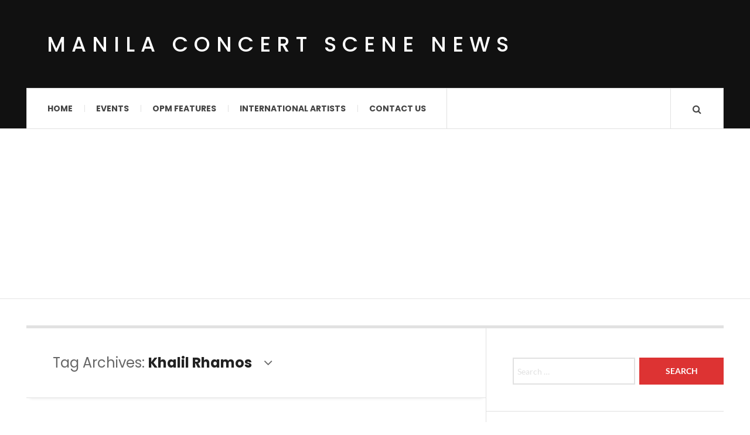

--- FILE ---
content_type: text/html; charset=utf-8
request_url: https://www.google.com/recaptcha/api2/aframe
body_size: 266
content:
<!DOCTYPE HTML><html><head><meta http-equiv="content-type" content="text/html; charset=UTF-8"></head><body><script nonce="KQPS1Gy-dD72bdL7ZpOsTg">/** Anti-fraud and anti-abuse applications only. See google.com/recaptcha */ try{var clients={'sodar':'https://pagead2.googlesyndication.com/pagead/sodar?'};window.addEventListener("message",function(a){try{if(a.source===window.parent){var b=JSON.parse(a.data);var c=clients[b['id']];if(c){var d=document.createElement('img');d.src=c+b['params']+'&rc='+(localStorage.getItem("rc::a")?sessionStorage.getItem("rc::b"):"");window.document.body.appendChild(d);sessionStorage.setItem("rc::e",parseInt(sessionStorage.getItem("rc::e")||0)+1);localStorage.setItem("rc::h",'1770081294166');}}}catch(b){}});window.parent.postMessage("_grecaptcha_ready", "*");}catch(b){}</script></body></html>

--- FILE ---
content_type: text/css
request_url: https://manilaconcertscene.com/wp-content/cache/wpfc-minified/1ffbudnz/hovg.css
body_size: 30127
content:
html, body, div, span, applet, object, iframe, h1, h2, h3, h4, h5, h6, p, blockquote, pre, a, abbr, acronym, address, big, cite, code, del, dfn, em, font, ins, kbd, q, s, samp, small, strike, strong, sub, sup, tt, var, dl, dt, dd, ol, ul, li, fieldset, form, label, legend, table, caption, tbody, tfoot, thead, tr, th, td {
border: 0;
font-family: inherit;
font-size: 100%;
font-style: inherit;
font-weight: inherit;
margin: 0;
outline: 0;
padding: 0;
vertical-align: baseline;
}
article, aside, details, figcaption, figure, footer, header, hgroup, nav, section, img {
display: block;
padding: 0;
margin: 0;
position: relative;
}
audio, canvas, video {
display: inline-block;
}
code, kbd, tt, var, samp, pre {
font-family: monospace, serif;
font-size: 15px;
-webkit-hyphens: none;
-moz-hyphens:    none;
-ms-hyphens:     none;
hyphens:         none;
line-height: 1.6;
}
pre {
border-width: 1px;
border-style: solid;
max-width: 100%;
overflow: auto;
padding: 20px;
white-space: pre;
white-space: pre-wrap;
word-wrap: break-word;
}
blockquote, q {
-webkit-hyphens: none;
-moz-hyphens:    none;
-ms-hyphens:     none;
hyphens:         none;
quotes: none;
}
blockquote:before, blockquote:after, q:before, q:after {
content: "";
content: none;
}
blockquote cite, blockquote small {
font-size: 16px;
font-weight: 400;
line-height: 1.5;
}
blockquote em, blockquote i, blockquote cite {
font-style: normal;
}
blockquote strong, blockquote b {
font-weight: 400;
}
address {
font-style: italic;
margin-bottom: 25px;
}
abbr[title] {
border-bottom-width: 1px;
border-bottom-style: dotted;
cursor: help;
}
small {
font-size: smaller;
}
cite {
border: 0;
}
cite, dfn, em, i, q {
font-style: italic;
}
mark, ins {
border-bottom: 1px solid rgba(0,0,0,0.1);
color: inherit;
text-decoration: none;
}
sup, sub {
font-size: 75%;
height: 0;
line-height: 0;
position: relative;
vertical-align: baseline;
}
sup {
bottom: 1ex;
}
sub {
top: .5ex;
}
p, pre, dl, dd {
margin: 0 0 25px 0;
}
ul, ol {
list-style: none;
}
ul {
list-style: disc;
}
ol {
list-style: decimal;
}
li > ul, li > ol {
margin: 0 0 0 20px;
}
fieldset {
border-width: 1px;
border-style: solid;
margin: 0 0 25px;
padding: 25px 26px 0;
}
legend {
white-space: normal;
font-size: 1.5em;
}
button, input, select, textarea {
font-size: 100%;
margin: 0;
max-width: 100%;
vertical-align: baseline;
}
button, input {
line-height: normal;
}
input, textarea {
background-image: -webkit-linear-gradient(hsla(0,0%,100%,0), hsla(0,0%,100%,0));
}
button, html input[type="button"], input[type="reset"], input[type="submit"] {
-webkit-appearance: button;
cursor: pointer;
}
button[disabled], input[disabled] {
cursor: default;
}
input[type="checkbox"], input[type="radio"] {
padding: 0;
border: none;
}
input[type="search"] {
-webkit-appearance: textfield;
}
input[type="search"]::-webkit-search-decoration {
-webkit-appearance: none;
}
button::-moz-focus-inner, input::-moz-focus-inner {
border: 0;
padding: 0;
}
textarea {
overflow: auto;
vertical-align: top;
}
table, th, td {
border-width: 1px;
border-style: solid;
}
table {
border-collapse: separate;
border-spacing: 0;
border-width: 1px 0 0 1px;
margin-bottom: 24px;
width: 100%;
}
caption, th, td {
font-weight: normal;
text-align: left;
}
th {
border-width: 0 1px 1px 0;
font-weight: bold;
}
td {
border-width: 0 1px 1px 0;
}
::selection {
background: rgba(0,0,0,0.9);
color: #fff;
text-shadow: none;
}
::-moz-selection {
background: rgba(0,0,0,0.9);
color: #fff;
text-shadow: none;
}
*,
*:before,
*:after {
box-sizing: border-box;
-moz-box-sizing: border-box;
-webkit-box-sizing: border-box;
-ms-box-sizing: border-box;
}
img, figure img {
-ms-interpolation-mode: bicubic;
border: 0;
vertical-align: middle;
height: auto;
display: block;
}
figure img {
width: 100%;
}
strong, b, dt {
font-weight: bold;
}
.sticky, .gallery-caption, .bypostauthor {
}
html {
overflow-y: scroll;
-webkit-text-size-adjust: 100%;
-ms-text-size-adjust:     100%;
} body {
background-color: #fff;
}
a, a:visited {
color: #dd3333;
text-decoration: none;
-webkit-transition: color 0.15s ease-in-out;
-o-transition: color 0.15s ease-in-out;
-moz-transition: color 0.15s ease-in-out;
transition: color 0.15s ease-in-out;
}
a:hover {
color: #000;
text-decoration: none;
}
a img {
border: none;
background: none;
}
.nobs {
box-sizing: content-box;
-moz-box-sizing: content-box;
-webkit-box-sizing: content-box;
-ms-box-sizing: content-box;
}
.left {
float: left !important;
}
.right {
float: right !important;
}
.clearfix {
*zoom: 1;
}
.clearfix:before, .clearfix:after {
content: " ";
display: table;
}
.clearfix:after {
clear: both;
}
embed,
iframe,
object,
video {
margin-bottom: 24px;
max-width: 100%;
}
p > embed,
p > iframe,
p > object,
span > embed,
span > iframe,
span > object {
margin-bottom: 0;
}
.alignleft {
float: left;
}
.alignright {
float: right;
}
.aligncenter {
display: block;
margin-left: auto;
margin-right: auto;
}
.comment-content img,
.single-content img,
.widget img,
.wp-caption {
max-width: 100%;
}
.comment-content img[height],
.single-content img,
img[class*="align"],
img[class*="wp-image-"],
img[class*="attachment-"] {
height: auto;
}
img.size-full,
img.size-large,
.wp-post-image,
.post-thumbnail img {
height: auto;
max-width: 100%;
}
.wp-smiley, .rsswidget img {
width: auto;
height: auto;
display: inline-block;
border: 0;
margin-bottom: 0;
margin-top: 0;
padding: 0;
}
.wp-caption {
margin-bottom: 24px;
}
.wp-caption img[class*="wp-image-"] {
display: block;
margin: 0;
}
.wp-caption-text {
-webkit-box-sizing: border-box;
-moz-box-sizing:    border-box;
box-sizing:         border-box;
font-size: 12px;
font-style: italic;
line-height: 1.5;
margin: 9px 0;
padding-right: 10px;
}
.clear-border {
position: absolute;
display: block;
} .top, .top.logo-image, .menu-wrap, .sm-container, .container, .footer-wrap { position: relative;
width: 100%;
max-width: 1800px;
margin: 0 auto;
} body, .post-template-1 .details .detail em, .single-template-1 .details detail em, textarea, input, select, .about-share, .logo .description, .content-wrap .review-wrap-up, .content-wrap #review-statistics .review-wu-bars h3, .content-wrap .review-wu-bars span, .content-wrap #review-statistics .review-wrap-up .review-wu-right ul li, .comments-area #cwp-slider-comment .comment-form-meta-option label { font-family: 'Source Sans Pro', sans-serif;
} .menu-main,  .browse-more, .sidebar-heading, .tabs-widget-navigation, .post-template-1 .title, .single-template-1 .title, .sidebar .social-btn, .ac-popular-posts .position, .ac-popular-posts .title, .ac-featured-posts .thumbnail .details .title, .ac-ad-title-300px, .posts-pagination .paging-wrap, .page-links-wrap .page-links, .comments-pagination .paging-wrap, .footer-credits .copyright, .browse-by-title, #wp-calendar tbody td, #wp-calendar thead th, #wp-calendar #prev, #wp-calendar #next, .single-content h1, .single-content h2, .single-content h3, .single-content h4, .single-content h5, .single-content h6, .comment-text h1, .comment-text h2, .comment-text h3, .comment-text h4, .comment-text h5, .comment-text h6, .ac-recent-posts .title, .sidebar #recentcomments li a, .slider .title, .about-share .title, .comments-title, .comment-main .vcard .fn, .comment-reply-title, .form-submit input[type=submit], .page-404 h1, .main-page-title, .menu-wrap .search-field, .menu-wrap .search-submit, .bsmall-title, .post-thumbnail .sticky-badge, .no-comments, .content-wrap #review-statistics .review-wrap-up .review-wu-right h2, .content-wrap #review-statistics h1, .content-wrap #review-statistics h2, .content-wrap #review-statistics h3, .content-wrap #review-statistics h4, .content-wrap #review-statistics h5, .content-wrap #review-statistics h6, .content-wrap  #review-statistics .cwp-review-percentage span, .content-wrap .cwp-item-price, .content-wrap .affiliate-button a span, .second-menu-wrap, .section-heading, .section-title, .section-col-title, .sc-popular-position, .section-title-2nd, .sa-months, .sp-social-list, .footer-widgets .social-btn, .pl-info .title { font-family: 'Montserrat', sans-serif;
} .logo, .footer-credits .blog-title { font-family: 'Questrial', sans-serif;
} .ac-featured-posts .category, .ac-recent-posts .category, .slider .details .info, .comments-number, .post-template-1 .details .detail, .single-template-1 .details, .detail, .ac-popular-posts .category, .ac-twitter-tweet-time, .post-template-1 .details .p-share .contents em, .sidebar #recentcomments a.url, .sidebar #recentcomments, .comments-title .comments-number, .comment-main .vcard .comm-edit, .comment-main .comment-reply-link, label, .s-sd, .sa-year, .s-info { font-family: 'Arimo', sans-serif;
} a.social-btn, .sidebar-social a.social-btn, .s-social a.social-btn, .sp-social-list a.social-btn, .post-small-button a.social-btn, .logo a, .logo a:visited, .logo a:hover, .slider a.category, .about-the-author .links a, .header-social-icons li a, .post-thumbnail .sticky-badge, .post-format-icon, .post-content .details .post-format-icon, .post-content .details .post-format-icon:visited, .post-content .details .post-format-icon:hover, button, .contributor-posts-link, input[type="button"], input[type="reset"], input[type="submit"], button:hover, button:focus, .contributor-posts-link:hover, input[type="button"]:hover, input[type="button"]:focus, input[type="reset"]:hover, input[type="reset"]:focus, input[type="submit"]:hover, input[type="submit"]:focus, .s-sd, .sp-popular-heading h2, .s-info, .s-info a, .s-info a:visited, .s-info a:hover { color: #fff
} .kk, .share-pagination .title i { color: #dd3333
} .menu-main > li > a:hover, .mobile-drop-down > a, .mobile-drop-down > a:visited, .menu-wrap a.mobile-menu-button:hover, .menu-wrap a.search-button:hover, .menu-main > li.sfHover > a, .menu-main .sub-menu li.sfHover > a, .menu-wrap a.browse-more, .menu-wrap .search-button.activated, .mobile-menu-button.activated, .menu-wrap a.browse-more:hover, .sidebar-heading, .ac-popular-posts .position, .posts-pagination a.selected, .page-links-wrap a.selected, .comments-pagination a.selected, a.back-to-top, .footer-credits .blog-title, .post-template-1 .details .p-share .contents .close-this-temp1, .tabs-widget-navigation ul li.selected a, .browse-by-title, a.close-browse-by, .menu-main > li.current_page_item > a, .menu-main > li.current_page_ancestor > a, .menu-main > li.current-menu-item > a, .menu-main > li.current-menu-ancestor > a, .menu-main .sub-menu .sf-sub-indicator i, .comment-main .vcard .fn a, .comment-main .vcard .fn a:visited, .comment-main .vcard a.comment-edit-link, .comment-main a.comment-reply-link, .menu-wrap .search-submit:hover, .menu-wrap .search-submit:focus, .section-col-title, .section-title-2nd { color: #000
} .logo .description, .normal-list .current_page_item a, .normal-list .current-menu-item a, .normal-list .current-post-parent a, .menu-wrap a.mobile-menu-button, .wp-caption, textarea, input, .main-page-title .page-title, blockquote cite, blockquote small, .sh-large h2 { color: #666
} .slider-controls a.slide-btn, .slider .title a, .slider .title a:visited, .slider .com:hover, .post-template-1 .title a, .post-template-1 .title a:visited, .ac-recent-posts a.title, .ac-popular-posts a.title, .ac-featured-posts .thumbnail .details .title, legend, .single-template-1 .title, .single-content h1, .single-content h2, .single-content h3, .single-content h4, .single-content h5, .single-content h6, .comment-text h1, .comment-text h2, .comment-text h3, .comment-text h4, .comment-text h5, .comment-text h6, .widget[class*='ac_'] .category a:hover, .widget[class*='ac-'] .category a:hover, .sidebar #recentcomments li a, .sidebar #recentcomments a.url:hover, .tagcloud a, .tagcloud a:visited, .about-share .title, .post-navigation a.next-post, .post-navigation a.prev-post, label, .comment-reply-title, .page-404 h1, .main-page-title .page-title span, .section-title a, .section-title a:visited, .sc-popular-position, .sa-year a, .sa-year a:visited, .s-info a.com:hover { color: #222
} .slider .title a:hover, .post-template-1 .title a:hover, .ac-recent-posts a.title:hover, .ac-popular-posts a.title:hover, .ac-featured-posts .thumbnail .details .title:hover, .footer-credits .theme-author a:hover, .sidebar #recentcomments li a, .comment-main .vcard .fn a:hover, .menu-wrap .search-submit, .section-title a:hover, .sa-year a:hover { color: #333
} .menu-main > li > a, .menu-wrap a.search-button, .menu-wrap a.browse-more, body, .comments-number, .comments-number:visited, .post-template-1 p, .single-template-1 .single-content, .post-template-1 .details .detail a, .single-template-1 .details .detail a, .post-template-1 .details .detail a:visited, .back-to-top:hover, .footer-credits .copyright, .close-browse-by:hover, .tagcloud a:hover, .post-navigation a.next-post:hover, .post-navigation a.prev-post:hover, .comment-main .vcard .fn, .comment-main .vcard a.comment-edit-link:hover, .menu-wrap .search-field, .content-wrap #review-statistics .review-wrap-up .review-wu-right ul li, .content-wrap #review-statistics .review-wu-bars h3, .content-wrap .review-wu-bars span, .content-wrap #review-statistics .review-wrap-up .cwpr-review-top .cwp-item-category a { color: #444
} q, .single-content blockquote, .comment-text blockquote, .about-share .author, .post-navigation span, .comment-main .vcard a.comment-date, .not-found-header h2, .menu-wrap .search-submit:active, .sa-months a, .sa-months a:visited { color: #aaa
} .post-template-1 .details .detail, .single-template-1 .details .detail, .widget[class*='ac_'] .category a, .widget[class*='ac-'] .category a, .ac-twitter-tweet-time, .ac-featured-posts .thumbnail .details .category, .footer-credits .theme-author, .footer-credits .theme-author a, .footer-credits .theme-author a:visited, .post-template-1 .details .p-share .contents em, .sidebar #recentcomments, .sidebar #recentcomments a.url, .slider .date, .slider a.com, a.slide-btn:hover, .bsmall-title, .bsmall-title a, .bsmall-title a:hover, .bsmall-title a:visited, .sa-months a:hover, .s-info .com, .s-info .com:visited { color: #bbb
} body, .post-content, .content-wrap, .menu-main,  .menu-main ul, .mobile-menu .sub-menu a, .menu-wrap, .slider-pagination a, .slide-btn, .slider .title, .slider .com, .container, .search-wrap, .menu-wrap, .ac-ad-title-300px:before, .post-template-1 .details .post-small-button, #wp-calendar, .menu-main li:hover .sub-menu, textarea, input, .bsmall-title a, .comment-list .comment-avatar, .ac-featured-posts .thumbnail .details, .st-wrapped, .sh-large h2, .sc-title-hover .section-title, .sc-popular-position, .s-info .com { background-color: #fff;
}
.st-wrapped.st-large {
box-shadow: 0 5px 0 #fff, 0 -5px 0 #fff, 15px 0 0 #fff, -15px 0 0 #fff, 15px 5px 0 #fff, -15px -5px 0 #fff, -15px 5px 0 #fff, 15px -5px 0 #fff;
}
.st-wrapped.st-small { box-shadow: 0 3px 0 #fff, 0 -3px 0 #fff, 10px 0 0 #fff, -10px 0 0 #fff, 10px 3px 0 #fff, -10px -3px 0 #fff, -10px 3px 0 #fff, 10px -3px 0 #fff; }
.sc-popular-position:before, .sc-popular-position:after {
border-color: #fff transparent transparent transparent
} .ac-popular-posts .the-percentage, .slider .category, .post-thumbnail .sticky-badge, .post-format-icon, button, .contributor-posts-link, input[type="button"], input[type="reset"], input[type="submit"], .s-sd, .s-info .category  { background-color: #dd3333;
} .mobile-menu .sub-menu li:before, .no-thumbnail, .featured-image-wrap, .add-some-widgets, a.slide-btn:active, .slider-pagination a span, .comment-list .children:before, .menu-wrap .search-submit:active { background-color: #e1e1e1;
} ins, .slider-controls, .posts-pagination span.current, .page-links-wrap span, .posts-pagination span.current:hover, .page-links-wrap span:hover, .tabs-widget-navigation ul li.selected a, .menu-wrap .browse-more.activated, .tagcloud a:hover, .slide-btn:hover, .about-share .title, .post-navigation a, .post-navigation span, .comment-reply-title small, .menu-wrap .search-submit, .ac-popular-posts .position, pre, .comments-area #cwp-slider-comment .comment-form-meta-option .comment_meta_slider, .comments-area .user-comments-grades .comment-meta-grade-bar, #review-statistics .review-wu-bars ul li, .sh-large, .section-col-nav li a:hover, .sa-mainad { background-color: #f7f7f7;
} mark, #wp-calendar tbody a, .tagcloud a, .post-navigation a:hover, .comment-reply-title small:hover, .menu-wrap .search-submit:hover, .bsmall-title:before, .b125-wrap ul:before { background-color: #f2f2f2;
} .slider .date, .s-info .date { background-color: #000000;
} .sp-popular-heading { background-color: #333333;
} abbr[title], .back-to-top, .close-browse-by, .tagcloud a:hover, .comment-main .comment-reply-link, .sc-popular-position { border-color: #dd3333;
} fieldset, .container, .menu-main > li, .mobile-menu > li, .mobile-menu .sf-sub-indicator, .menu-wrap .search-button, .menu-wrap .browse-more, .mobile-menu-button, .header-wrap, .menu-wrap, .menu-main,  .sidebar, .main-page-title, .post-template-1 .details .p-share .contents .close-this-temp1, .posts-pagination, .page-links-wrap, .posts-pagination .paging-wrap, .page-links-wrap .page-links, .posts-pagination a, .page-links-wrap a, .page-links-wrap span, .comments-pagination, .comments-pagination .paging-wrap, .comments-pagination a, .posts-pagination span.current, .posts-pagination span.dots, .tabs-widget-navigation ul li a, .mini-sidebar.browse-window-opened, .browse-by-wrap, .browse-window-opened:after, #wp-calendar, #wp-calendar tbody td, #wp-calendar thead th, .menu-main .sub-menu, .menu-main .sub-menu a, .single-template-1 .details, .single-template-1 .single-content, .single-content blockquote, .comment-text blockquote, .single-content.featured-image:before, .ac-recent-posts li.full-width, .sidebar #recentcomments li, .tagcloud a, .slider-controls, .slide-btn, .slider-pagination a, .as-wrap, .share-pagination, .about-the-author, .about-share .title, .post-navigation, .post-navigation a, .ata-wrap .avatar-wrap, .clear-border, .post-navigation span, .content-wrap, .comments-title, .comment-avatar, .comment-main,  textarea, input, li .comment-reply-title small, .menu-wrap .search-submit, .search-wrap.search-visible, .post-template-1 .details .post-small-button, .sidebar-heading, .tabs-widget-navigation, .sidebar .sidebar-heading, .sidebar .tabs-widget-navigation, .ac-popular-posts .position, .ac-twitter-widget-ul li.ac-twitter-tweet, select, table, th, td, pre, .comment-list li.pingback, .content-wrap #review-statistics .review-wrap-up .review-wu-right, .content-wrap #review-statistics .review-wrap-up, .content-wrap #review-statistics .review-wrap-up .cwpr-review-top, .content-wrap #review-statistics .review-wu-bars, .content-wrap #review-statistics .review-wrap-up .review-wu-left .review-wu-grade, .wrap .cwp-popular-review, .sh-large, .sh-large h2, .section-col-title, .section-col-nav, .section-col-nav li, .sc-large .sc-posts li, .sc-small .sc-posts li, .sc-medium .sc-entry, .sm-wrap .col, .sa-column, .section-title-2nd, .footer-widgets .ac-tabs-init, .container.builder.footer-widgets, .container.builder.b-bot, .container.builder.b-top, .b-top .col, .sc-small.b-top .col.threecol:nth-child(2), .footer-widgets .widget:first-child .sb-content .sidebar-heading { border-color: #e1e1e1;
} .back-to-top:hover, .close-browse-by:hover, .comment-main a.comment-reply-link:hover, textarea:focus, input:focus, li .comment-reply-title small:hover, textarea:hover:focus, input:hover:focus { border-color: #000;
}
textarea:hover, input:hover, select:hover { border-color: #666;
} .ss-nav-btn span { border-color: #fff;
} .menu-wrap.visible, .search-wrap.search-visible { -webkit-box-shadow: 0 6px 6px -6px rgba(0,0,0,0.3);
-moz-box-shadow: 0 6px 6px -6px rgba(0,0,0,0.3);
box-shadow: 0 6px 6px -6px rgba(0,0,0,0.3);
} .menu-wrap, .social-btn, .ac-twitter-tweet-time i, .back-to-top, .close-browse-by, .tagcloud a, .slider .com, .slider .date, .slider .category, .slide-btn, .slider-pagination a, .slider-pagination a span, .slider li, .slider .details, .about-the-author .links a, .menu-wrap .search-submit, .post-content .details .post-format-icon, .st-overlay, .st-title-wrap, .ss-nav-btn, .ss-nav-btn span, .sa-months a, .s-social, .sm-large-masonary .s-info { -webkit-transition: all 200ms ease-in-out;
-moz-transition: all 200ms ease-in-out;
-o-transition: all 200ms ease-in-out;
-ms-transition: all 200ms ease-in-out;
transition: all 200ms ease-in-out;
-webkit-backface-visibility: hidden;
} .slider .info, .ac-popular-posts .category, .comments-number, .ac-twitter-tweet-time, .ac-featured-posts .thumbnail .details .category, .post-template-1 .details .p-share .contents em, .ac-recent-posts .category, .sidebar #recentcomments a.url, .sidebar #recentcomments, .comment-form-author label, .comment-form-email label, .comment-form-url label, .comment-form-comment label { font-size: 11px;
font-weight: 700;
letter-spacing: 1px;
text-transform: uppercase;
line-height: 1;
} .wrap {
padding: 0 45px;
}
.container {
margin: 45px auto;
border-top-width: 5px;
border-bottom-width: 5px;
border-top-style: solid;
border-bottom-style: solid;
}
.container.n-mt {
margin-top: 0;
}
.container.n-mb {
margin-bottom: 0;
}
.container.p-top {
padding-top: 45px;
}
.container.p-top2 {
padding-top: 10px;
}
.container.p-bot {
padding-bottom: 45px;
}
.container.p-bot.sa-archives {
padding-bottom: 25px;
}
.container.p-bot.sp-social {
padding-bottom: 35px
}
.container.builder.b-top {
border-top-width: 5px !important;
border-top-style: solid;
}
.container.builder.b-bot {
border-bottom-width: 5px !important;
border-bottom-style: solid;
}
.container.builder {
border: none;
}
.cleardiv {
width: 100% !important;
display: block;
height: 0;
margin: 0 auto;
}
.builder .col {
position: relative;
float: left;
margin-right: 2.5%;
margin-bottom: 45px;
}
.builder .col.last,
.builder .twelvecol {
margin-right: 0;
}
.builder .onecol {
width: 6.04%;
}
.builder .twocol {
width: 14.58%;
}
.builder .threecol {
width: 23.12%;
}
.builder .fourcol {
width: 31.66%;
}
.builder .fivecol {
width: 40.2%;
}
.builder .sixcol {
width: 48.74%;
}
.builder .sevencol {
width: 57.28%;
}
.builder .eightcol {
width: 65.82%;
}
.builder .ninecol {
width: 74.36%;
}
.builder .tencol {
width: 82.9%;
}
.builder .elevencol {
width: 91.44%;
}
.builder .twelvecol {
width: 100%;
} .header-wrap {
width: 100%;
background-color: #111;
background-repeat:no-repeat;
background-size:cover;
background-position: center center;
border-bottom-width: 1px;
border-bottom-style: solid;
position: relative;
}
.top.logo-text {
height: auto;
min-height: 150px;
}
.logo {
display: inline-block !important;
position: absolute;
font-size: 36px;
letter-spacing: 10px;
font-weight: normal;
text-transform: uppercase;
text-align: left;
top: 50%;
left: 35px;
-webkit-transform: 	translateY(-50%);
-ms-transform: 		translateY(-50%);
-o-transform: 		translateY(-50%);
transform: 			translateY(-50%);
}
.logo a, .logo .description {
display: inline-block;
float: left;
}
.logo .description {
letter-spacing: 0;
font-size: 14px;
font-weight: 700;
text-transform: none;
font-style: italic;
line-height: 36px;
margin-left: 20px;
}
.logo.logo-image .description {
min-width: 300px;
letter-spacing: 0;
font-size: 14px;
font-weight: 700;
text-transform: none;
font-style: italic;
line-height: 1.2;
margin-left: 20px;
position: absolute;
top: 50%;
right: 0;
-webkit-transform:	translate(105%, -50%);
-ms-transform: 		translate(105%, -50%);
-o-transform: 		translate(105%, -50%);
transform: 			translate(105%, -50%);
}
.logo-image {
display: inline-block;
max-width: 450px;
}
.top.logo-image {
display: block;
padding: 30px 0;
}
.logo.logo-image {
float: left;
position: relative;
max-width: none;
top: auto;
left: auto;
margin-left: 35px;
-webkit-transform: 	none;
-ms-transform: 		none;
-o-transform: 		none;
transform: 			none;
}
a.logo-image img {
display: block;
width: 100%;
height: auto;
}
.logo.logo-centered {
left: 50%;
-webkit-transform: 	translate(-50%, -50%);
-ms-transform: 		translate(-50%, -50%);
-o-transform: 		translate(-50%, -50%);
transform: 			translate(-50%, -50%);
text-align: center;
}
.logo.logo-centered .logo-contents,
.logo.logo-centered .description {
float: none;
display: block;
}
.logo.logo-centered .description {
margin: 5px 0 0 0;
line-height: 1.3;
}
.logo.logo-centered.logo-image {
float: none;
left: auto;
top: auto;
position: relative;
-webkit-transform: none;
-ms-transform: none;
-o-transform: none;
transform: none;
margin: 0;
}
.top.logo-centered.logo-image {
text-align: center;
}
.logo.logo-image.logo-centered .description {
min-width: auto;
display: block;
margin-left: 0;
margin-bottom: 20px;
position: relative;
top: auto;
right: auto;
-webkit-transform:	none;
-ms-transform: 		none;
-o-transform: 		none;
transform: 			none;
}
.advertising728 {
width: 728px;
height: 90px;
float: right;
margin-top: 40px;
}
.top.logo-image .advertising728 {
margin-top: 0;
} .menu-wrap {
width: 100%;
height: 70px;
border-width: 1px;
border-style: solid;
position: relative;
margin-bottom: -1px;
z-index: 9998 !important;
}
.menu-wrap.visible {
width: 100%;
min-width: 100%;
left: 0;
right: 0;
bottom: auto;
position: fixed;
top: 0;
border-left: none;
border-right: none;
border-top: none;
z-index: 9998 !important;
}
.menu-wrap ul {
list-style: none;
}
.menu-main {
position: relative;
float: left;
list-style: none;
height: 100%;
font-size: 14px;
font-weight: 700;
border-right-width: 1px;
border-right-style: solid;
padding: 0 15px;
}
.menu-main a {
display: block;
padding: 0 20px;
line-height: 68px;
}
.menu-main li {
position: relative;
}
.menu-main > li {
display: block;
height: 100%;
float: left;
text-transform: uppercase;
}
.menu-main > li:first-child:before {
display: none;
}
.menu-main > li:before {
content: "";
position: absolute;
top: 50%;
left: 0;
margin-top: -6px;
width: 0px;
height: 12px;
border-left-width: 1px;
border-left-style: solid;
border-color: inherit;
}
.menu-main .sf-sub-indicator {
display: none;
}
.menu-visible .sf-sub-indicator i.fa-angle-down:before {
content: "\f105";
}
.menu-visible-2 .sf-sub-indicator i.fa-angle-down:before {
content: "\f105";
}
.menu-main .sub-menu .sf-sub-indicator {
display: inline-block;
float: right;
font-size: 14px;
margin-right: 10px;
}
.menu-main .sub-menu {
position: absolute;
top: -999em;
z-index: 99;
list-style: none;
width: 318px;
font-size: 13px;
text-transform: none;
padding: 10px 0 10px 0;
-webkit-box-shadow: 0 0 15px rgba(0,0,0,0.1);
-moz-box-shadow: 0 0 15px  rgba(0,0,0,0.1);
box-shadow: 0 0 15px  rgba(0,0,0,0.1);
border-width: 1px;
border-style: solid;
margin: 0;
}
.menu-main .sub-menu li {
padding: 0 20px;
}
.menu-main .sub-menu a {
line-height: 50px;
border-bottom-width: 1px;
border-bottom-style: solid;
padding: 0;
}
.menu-main .sub-menu li:last-child > a {
border: none;
}
.menu-main li:hover .sub-menu {
top: 68px;
left: 0;
}
.menu-main li:hover .sub-menu .sub-menu, .menu-wrap.visible .menu-main li:hover .sub-menu .sub-menu {
top: -11px;
left: 316px;
}
.menu-wrap.visible .menu-main li:hover .sub-menu {
top: 69px;
}
.menu-main .menu-item-has-children li.new > a { }
.menu-main > li.new > a { }
.menu-main .menu-item-has-children li.bubble > a:before,
.menu-main > li.bubble > a:after {
content: attr(title);
position: relative;
text-transform: uppercase;
display: inline-block;
border-radius: 4px;
background-color: #C33;
color: #fff;
font-size: 10px;
padding: 0 4px;
line-height: 24px;
letter-spacing: 0.05em;
font-weight: 400;
margin: 0 5px 0 0;
top: -2px;
}
.menu-main > li.bubble > a:after {
margin: 0 0 0 5px;
} .search-button, .browse-more, .mobile-menu-button {
position: relative;
float: right;
width: 90px;
height: 100%;
display: block;
text-align: center;
line-height: 70px;
border-left-width: 1px;
border-left-style: solid;
}
.search-button.activated:after,
.mobile-menu-button.activated:after {
content: "";
display: block;
position: absolute;
width: 100%;
height: 15px;
bottom: -1px;
left: 0;
z-index: 9998;
background-color: inherit;
} .mobile-menu-button {
display: none;
float: left;
border-left: none;
border-right-width: 1px;
border-right-style: solid;
font-size: 18px;
position: relative;
}
.mobile-menu-button .fa-times {
font-size: 16px;
} .second-menu-wrap {
border-bottom-width: 1px;
border-bottom-style: solid;
border-bottom-color: #444;
border-top-width: 5px;
border-top-style: solid;
border-top-color: #fff;
min-height: 50px;
line-height: 50px;
text-transform: uppercase;
font-size: 11px;
font-weight: 700;
color: #666;
background-color: #111;
}
.second-menu-wrap.no-bg {
background-color: transparent;
}
.second-menu-wrap aside {
display: block;
float: left;
padding: 0 35px;
border-right-width: 1px;
border-right-style: solid;
}
.second-menu-wrap aside.sm-btn {
border-left-width: 1px;
border-left-style: solid;
}
.second-menu-wrap aside.sm-btn {
display: none;
}
.second-menu-wrap .mobile-menu-button-2 {
font-size: 13px;
}
.second-menu-wrap a, .second-menu-wrap a:visited {
color: #a7a7a7;
}
.second-menu-wrap li.colored a, .second-menu-wrap li.colored a:visited {
color: #ff6868;
}
.second-menu-wrap a:hover, .second-menu-wrap li.colored a:hover, .second-menu > li:hover > a {
color: #fff;
}
.sm-container {
width: 100%;
position: relative;
}
.second-menu {
float: left;
list-style: none;
border-left-width: 1px;
border-right-width: 1px;
border-left-style: solid;
border-right-style: solid;
padding: 0 20px;
}
.second-menu li {
position: relative;
}
.second-menu > li {
display: inline-block;
float: left;
}
.second-menu > li > a {
position: relative;
display: block;
line-height: 50px;
padding: 0 15px;
}
.second-menu > li > a:after {
content: "";
display: inline-block;
position: absolute;
top: 50%;
right: -2px;
margin-top: -6px;
width: 1px;
height: 12px;
border-right-width: 1px;
border-right-style: solid;
}
.second-menu > li:last-child > a:after {
display: none;
}
.second-menu, .second-menu > li > a:after, .second-menu-wrap aside {
border-color: #444;
}
.second-menu .sub-menu {
display: none;
position: absolute;
top: 50px;
left: 0;
z-index: 9999;
list-style: none;
width: 200px;
padding: 5px 15px;
margin: 0;
-webkit-box-shadow: 0 0 15px rgba(0,0,0,0.1);
-moz-box-shadow: 0 0 15px  rgba(0,0,0,0.1);
box-shadow: 0 0 5px 2px rgba(0,0,0,0.1);
background-color: #fff;
line-height: 1.5;
}
.second-menu .sub-menu li {
}
.second-menu .sub-menu li a {
position: relative;
display: inline-block;
width: 100%;
padding: 10px 0;
border-bottom-width: 1px;
border-bottom-style: solid;
border-bottom-color: #e1e1e1;
}
.second-menu > li > a > .sf-sub-indicator {
display: none;
}
.second-menu .sub-menu .sf-sub-indicator {
position: absolute;
right: 0;
font-size: 14px;
line-height: 14px;
top: 50%;
margin-top: -7px;
}
.second-menu .sub-menu li a, .second-menu .sub-menu li a:visited {
color: #444;
}
.second-menu .sub-menu li a:hover, .second-menu .sub-menu li:hover > a {
color: #999;
}
.second-menu .sub-menu li:last-child a {
border: none;
}
.second-menu .sub-menu ul {
top: -5px;
left: 195px;
}
.second-menu .sub-menu li:before {
content: "";
position: absolute;
display: inline-block;
top: 0;
right: -25px;
height: 100%;
width: 25px;
}
.second-menu .sub-menu:after, .second-menu .sub-menu ul:after  {
border: solid transparent;
content: " ";
height: 0;
width: 0;
position: absolute;
pointer-events: none;
border-color: rgba(255, 255, 255, 0);
}
.second-menu .sub-menu:after {
bottom: 100%;
left: 20%;
border-bottom-color: #fff;
border-width: 6px;
margin-left: -6px;
}
.second-menu .sub-menu ul:after {
left: -6px;
top: 24px;
border-right-color: #fff;
border-width: 6px;
margin-top: -6px;
} .header-social-icons {
list-style: none;
float: right;
height: 100%;
padding: 0 35px 0 0px;
display: none;
margin-right: 20px;
}
.header-social-icons.show {
display: block;
margin-right: 0;
}
.header-social-icons li {
float: left;
display: block;
padding: 20px 2px;
} .search-wrap {
position: absolute;
width: 100%;
height: 180px;
top: 68px;
left: -1px;
display: none;
z-index: 3;
}
.search-wrap.search-visible {
display: block;
border-width: 1px;
border-style: solid;
}
.search-wrap.search-visible .search-field {
display: inline-block;
}
.menu-wrap.visible .search-wrap.search-visible {
border-left: none;
border-right: none;
left: 0;
}
.search-wrap .search-form {
width: 100%;
height: 100%;
display: inline-block;
overflow: hidden;
} .browse-more {
display: none;
float: left;
border-left: none;
border-right-width: 1px;
border-right-style: solid;
width:auto;
padding: 0 30px;
font-weight: 400;
text-transform: uppercase;
font-size: 18px;
}
.browse-more.activated, .browse-more:hover {
text-decoration: underline;
}
.mini-sidebar.browse-window-opened {
width: 100%;
height: auto;
left: 0;
right: 0;
top: 0;
bottom: auto;
border-right-width: 1px;
border-right-style: solid;
border-left-width: 1px;
border-left-style: solid;
border-bottom-width: 1px;
border-bottom-style: solid;
-webkit-box-shadow: 0 5px 6px -6px #000;
-moz-box-shadow: 0 5px 6px -6px #000;
box-shadow: 0 5px 6px -6px #000;
z-index: 99;
background-color: inherit;
}
.browse-by-wrap {
width: 100%;
float: left;
clear: both;
display: none;
}
.browse-window-opened .browse-by-wrap {
display: block;
height: 75px;
padding: 10px 45px 0 35px;
border-bottom-width: 2px;
border-bottom-style: solid;
}
.browse-by-title {
display: inline-block;
font-size: 26px;
font-weight: 400;
line-height: 1.1;
text-transform: lowercase;
}
.browse-window-opened .side-box {
float: left;
width: 20%;
padding-top: 35px;
}
.browse-window-opened .side-box.larger {
display: block;
width: 40%;
}
.mini-sidebar.browse-window-opened .side-box.larger .sb-content {
width: 100%;
}
.mini-sidebar.browse-window-opened .side-box.larger .sidebar-heading, .mini-sidebar.browse-window-opened .side-box.larger .sb-content {
padding-left: 45px;
}
.browse-window-opened:after {
content: "";
display: block;
position: absolute;
top: 0;
bottom: 0;
width: 0;
margin-top: 125px;
height: auto;
right: 40%;
border-left-width: 1px;
border-left-style: solid;
} .wrap-template-1 {
position: relative;
margin-left: 245px;
}
.content-wrap {
width: 72%;
float: left;
margin: 0;
padding-top: 45px;
line-height: 170%;
border-right-width: 1px;
border-right-style: solid;
position: relative;
}
.content-wrap.with-title {
padding-top: 0;
}
.mini-disabled .container .wrap-template-1 {
margin-left: 0;
}
.mini-disabled .container .posts-wrap,
.mini-disabled .container .slider-wrap {
padding-left: 0;
}
.sm-container.mini-disabled,
.top.mini-disabled,
.top.mini-disabled.logo-image,
.menu-wrap.mini-disabled,
.container.mini-disabled,
.footer-wrap.mini-disabled {
max-width: 1550px;
}
.sm-container.mini-disabled.builder-on,
.top.mini-disabled.builder-on,
.top.mini-disabled.logo-image.builder-on,
.menu-wrap.mini-disabled.builder-on,
.container.mini-disabled.builder-on,
.footer-wrap.mini-disabled.builder-on {
max-width: 1800px;
}
.mini-disabled .single-style-template-1,
.mini-disabled .about-share,
.mini-disabled .comments-area,
.mini-disabled #disqus_thread {
padding-left: 0;
}
.main-page-title {
width: 100%;
overflow: hidden;
position: relative;
border-bottom-width: 1px;
border-bottom-style: solid;
margin-bottom: 45px;
padding: 45px;
-webkit-box-shadow: 0 6px 6px -6px rgba(0,0,0,0.1);
-moz-box-shadow: 0 6px 6px -6px rgba(0,0,0,0.1);
box-shadow: 0 6px 6px -6px rgba(0,0,0,0.1);
}
.main-page-title .page-title {
font-size: 24px;
font-weight: 400;
line-height: 120%;
}
.main-page-title .page-title span {
font-weight: 700;
}
.main-page-title .page-title i {
margin-left: 20px;
} .posts-wrap {
width: 100%;
padding: 0 45px;
display: inline-block;
}
.post-template-1, .single-template-1 {
width: 100%;
position: relative;
margin-bottom: 45px;
}
.post-thumbnail {
width: 28.7%;
float: left;
margin: 0;
position: relative;
}
.post-thumbnail .sticky-badge {
font-size: 11px;
font-weight: 700;
line-height: 28px;
display: block;
position: absolute;
top: 0;
right: 0;
text-transform: uppercase;
padding: 0 10px;
z-index: 2;
}
.post-thumbnail img {
width: 100%;
height: auto;
}
.post-content {
width: 71.3%;
float: right;
padding: 0 0 0 45px;
-ms-word-wrap: break-word;
word-wrap: break-word;
}
.rthumb .post-thumbnail {
float: right;
}
.rthumb .post-content {
float: left;
padding: 0 45px 0 0;
}
.nthumb .post-content {
width: 100%;
float: left;
padding: 0;
}
.post-template-1 .title, .single-template-1 .title, .post-template-1 p, .post-template-1 .details, .single-template-1 .details, .single-template-1 .single-content {
display: block;
width: 100%;
margin-bottom: 20px;
position: relative;
}
.post-template-1 .title, .single-template-1 .title {
font-size: 45px;
font-weight: 700;
letter-spacing: -2px;
line-height: 110%;
}
.post-template-1 .title a:hover {
text-decoration: underline;
}
.post-template-1 p, .single-template-1 .single-content {
font-size: 20px;
}
.post-template-1 .details, .single-template-1 .details {
height: 48px;
line-height: 48px;
}
.post-template-1 .details .post-small-button {
width: 48px;
text-align: center;
border-width: 1px;
border-style: solid;
font-size: 11px;
-webkit-box-shadow: 0 2px 0 rgba(225,225,225,0.5);
-moz-box-shadow:    0 2px 0 rgba(225,225,225,0.5);
box-shadow:         0 2px 0 rgba(225,225,225,0.5);
}
.post-template-1 .details .post-small-button a {
display: block;
width: 48px;
height: 100%;
}
.post-template-1 .details .p-share {
border-left: none;
}
.post-template-1 .details .p-share.opened {
position: absolute;
top: 0;
left: 48px;
z-index: 2;
}
.post-template-1 .details .p-share .contents {
width: 100%;
display: none;
text-align: left;
padding: 0 0 0 20px;
position: relative;
opacity: 0;
}
.post-template-1 .details .p-share .contents em, .post-template-1 .details .p-share .contents a {
float: left;
}
.post-template-1 .details .p-share .contents em {
line-height: 48px;
margin-right: 10px;
}
.post-template-1 .details .detail, .single-template-1 .details .detail {
display: inline-block;
font-size: 11px;
font-weight: 700;
letter-spacing: 1px;
text-transform: uppercase;
margin-left: 25px;
}
.post-template-1 .details .detail em, .single-template-1 .details .detail em {
font-style: italic;
text-transform: lowercase;
} .posts-pagination, .comments-pagination, .page-links-wrap {
width: 100%;
display: block;
padding: 45px;
border-top-width: 1px;
border-top-style: solid;
}
.comments-pagination {
padding: 45px 0 0 0;
margin-top: 45px;
text-align: center;
}
.posts-pagination .paging-wrap, .comments-pagination .paging-wrap, .page-links-wrap .page-links {
float: right;
border-width: 1px;
border-style: solid;
font-weight: 700;
font-size: 22px;
}
.comments-pagination .paging-wrap {
float: none;
margin: 0 auto;
display: inline-block;
}
.posts-pagination .paging-wrap a,
.comments-pagination .paging-wrap a,
.page-links-wrap .page-links a,
.posts-pagination .paging-wrap span,
.comments-pagination .paging-wrap span,
.page-links-wrap .page-links span {
display: block;
float: left;
}
.posts-pagination .paging-wrap a:last-child,
.comments-pagination .paging-wrap a:last-child,
.page-links-wrap .page-links a:last-child,
.posts-pagination .paging-wrap span:last-child,
.page-links-wrap .page-links span:last-child {
border-right: none;
}
.page-links-wrap {
padding-left: 0;
padding-right: 0;
border-top-width: 4px;
clear: both;
margin-top: 70px;
}
.page-links-wrap .page-links-title,
.page-links-wrap .page-links-title:hover,
.page-links-wrap a span {
background: none;
}
.page-links-wrap a span {
padding: 0;
} .single-style-template-1, .about-share, .comments-area, #disqus_thread, #livefyre-comments, .fb-comments {
padding: 0 90px;
}
.single-template-1 .post-content {
width: 100%;
padding: 0;
}
.single-template-1 .title {
font-size: 52px;
margin-bottom: 10px;
}
.single-template-1 .details {
margin-bottom: 15px;
}
.single-template-1 .details .detail {
margin: 0 25px 0 0;
}
.single-template-1 .single-content {
position: relative;
padding-top: 35px;
border-top-width: 5px;
border-top-style: solid;
line-height: 145%;
-webkit-hyphens: auto;
-moz-hyphens: auto;
-ms-hyphens: auto;
hyphens: auto;
-ms-word-wrap: break-word;
word-wrap: break-word;
}
.single-content.featured-image {
border-top: none;
}
.single-content.featured-image:before {
content: "";
width: 44%;
height: 0;
position: absolute;
top: 0;
left: 0;
border-top-width: 4px;
border-top-style: solid;
}
.single-template-1 .featured-image-wrap {
width: 50%;
margin:0 0 35px 60px;
float: right;
-webkit-box-shadow: -8px 8px 0 #e1e1e1;
-moz-box-shadow:    -8px 8px 0 #e1e1e1;
box-shadow:         -8px 8px 0 #e1e1e1;
}
.single-content p,
.single-content ul,
.single-content ol,
.single-content blockquote,
.comment-text blockquote {
margin-bottom: 35px;
}
.single-content .wp-caption-text,
.single-content li ul,
.single-content li ol {
margin-bottom: 0;
}
.single-content h1,
.single-content h2,
.single-content h3,
.single-content h4,
.single-content h5,
.single-content h6,
.comment-text h1,
.comment-text h2,
.comment-text h3,
.comment-text h4,
.comment-text h5,
.comment-text h6 {
font-weight: 400;
letter-spacing: -1px;
padding-top: 20px;
margin-bottom: 35px;
line-height: 130%;
}
.single-content h1 {
font-size: 38px;
}
.single-content h2 {
font-size: 34px;
}
.single-content h3 {
font-size: 30px;
}
.single-content h4 {
font-size: 26px;
}
.single-content h5 {
font-size: 22px;
}
.single-content h6 {
font-size: 20px;
}
.single-content ul,
.single-content ol,
.comment-text ul,
.comment-text ol {
list-style: disc;
list-style-position: inside;
}
.single-content ol,
.comment-text ol {
list-style: decimal;
list-style-position: inside;
}
.single-content ul li,
.single-content ol li,
.comment-main .comment-text ul li,
.comment-main .comment-text ol li {
padding-bottom: 10px;
}
.single-content li:last-child {
padding: 0;
margin: 0;
}
.single-content strong {
font-weight: 700;
}
.single-content em {
font-style: italic;
}
blockquote.alignleft,
img.alignleft {
margin: 30px 35px 30px 0;
}
.wp-caption.alignleft {
margin: 30px 35px 30px 0;
}
blockquote.alignright,
img.alignright {
margin: 30px 0 30px 35px;
}
.wp-caption.alignright {
margin: 30px 0 30px 35px;
}
blockquote.aligncenter,
img.aligncenter,
.wp-caption.aligncenter {
margin-top: 0;
margin-bottom: 35px;
}
.single-content .wp-caption .wp-caption-text p {
margin-bottom: 0
}
.single-content blockquote,
.comment-text blockquote {
border-left-width: 4px;
border-left-style: solid;
padding: 35px 0 5px 35px;
display: block;
font-style: italic;
}
.single-content table,
.comment-text table {
font-size: 14px;
line-height: 1.2857142857;
margin-bottom: 24px;
}
.single-content th,
.comment-text th {
font-weight: 700;
padding: 8px;
text-transform: uppercase;
}
.single-content td,
.comment-text td {
padding: 8px;
}
.single-content .post-tags-wrap {
width: 100%;
float: left;
clear: both;
font-size: 0.760em;
font-style: italic;
}  .post-layout-cover {
position: relative;
background-color: #666;
height: 800px;
background-position: center center;
background-repeat: no-repeat;
background-size: cover;
}
.post-layout-cover.with-parallax {
background-attachment: fixed;
overflow: hidden;
}
@media screen and (max-width: 1600px) {
.post-layout-cover { height: 700px; }
}
@media screen and (max-width: 1366px) {
.post-layout-cover { height: 560px; }
.post-layout-cover .pl-info .title { font-size: 52px }
.post-layout-cover .pl-info .details { font-size: 20px; }
}
@media screen and (max-width: 1140px) {
.post-layout-cover { height: 500px; }
.post-layout-cover .pl-info { width: 90%; }
.post-layout-cover .pl-info .title { font-size: 42px }
.post-layout-cover .pl-info .details { font-size: 18px; }
}
@media screen and (max-width: 768px) {
.post-layout-cover .pl-info .title { font-size: 38px }
.post-layout-cover .pl-info .details { font-size: 16px; }
}
@media screen and (max-width: 650px) {
.post-layout-cover .pl-info .title { font-size: 34px }
.post-layout-cover .pl-info .details { font-size: 14px; }
}
.pl-overlay {
position: absolute;
top: 0;
left: 0;
bottom: 0;
right: 0;
width: 100%;
height: 100%;
z-index: 2;
background-color: rgba(0,0,0,0.5);
}
.pl-overlay, .pl-overlay a, .pl-overlay a:visited, .pl-overlay a:hover {
color: #fff;
}
.pl-info {
display: inline-block;
position: absolute;
top: 50%;
left: 50%;
width: 70%;
text-align: center;
-webkit-transform: translate(-50%,-50%);
-moz-transform: translate(-50%,-50%);
-ms-transform: translate(-50%,-50%);
-o-transform: translate(-50%,-50%);
transform: translate(-50%,-50%);
}
.pl-info .title {
width: 100%;
font-size: 60px;
font-weight: 700;
letter-spacing: -0.03em;
margin-bottom: 45px;
line-height: 1.2;
}
.pl-info .details {
border-top-width: 2px;
border-top-style: solid;
display: inline-block;
font-weight: 700;
font-style: italic;
font-size: 22px;
}
.pl-info .detail {
margin-top: 15px;
margin-right: 20px;
padding-right: 20px;
border-right-width: 2px;
border-right-style: solid;
}
.pl-info .detail:last-child {
margin-right: 0;
padding-right: 0;
border-right: none;
}
.pl-info .details, .pl-info .detail {
border-color: rgba(255,255,255,0.3);
}
.pl-info .title, .pl-info .detail {
text-shadow: 0 2px 4px rgba(0,0,0,0.5);
}
.single-template-1 .single-content.sg-cover:not(.featured-image) {
border-top: none;
padding-top: 0;
} .about-share {
width: 100%;
display: inline-block;
margin-bottom: 45px;
}
.main-page-title .about-share {
margin: 45px 0 0 0;
padding: 0;
}
.as-wrap {
width: 100%;
border-width: 1px;
border-style: solid;
border-top-width: 5px;
}
.share-pagination {
border-right-width: 1px;
border-right-style: solid;
height: 100%;
position: relative;
}
.share-pagination {
float: left;
width: 40%;
}
.share-pagination.about-disabled {
width: 100%;
border-right: none;
}
.about-the-author {
width: 60%;
float: right;
position: relative;
}
.main-page-title .about-the-author {
width: 100%;
}
.ata-wrap {
width: 100%;
}
.ata-wrap .avatar-wrap {
float: left;
width: 60px;
border-width: 1px;
border-style: solid;
padding: 4px;
}
.ata-wrap .avatar-wrap .links {
width: 100%;
overflow: hidden;
}
.ata-wrap .info {
margin-left: 85px;
}
.about-share .title, .share-post-box, .ata-wrap {
padding: 25px;
}
.about-share .title {
width: 100%;
display: block;
line-height: 90px;
border-bottom-width: 1px;
border-bottom-style: solid;
font-size: 12px;
font-weight: 700;
letter-spacing: 1px;
text-transform: uppercase;
padding-bottom: 0;
padding-top: 0;
overflow: hidden;
}
.share-pagination .title {
text-align: center;
}
.about-share .about-inner {
float: left;
}
.about-share .author {
float: right;
font-size: 16px;
text-transform: none;
letter-spacing: 0;
}
.share-post-box {
width: 100%;
text-align: center;
}
.share-post-box span {
display: inline-block;
margin: 0 5px;
}
.share-post-box span.facebook-like {
overflow: hidden;
}
.post-navigation {
position: relative;
width: 100%;
border-top-width: 1px;
border-top-style: solid;
}
.share-pagination .clear-border {
width: 100%;
height: 0;
border-bottom-width: 1px;
border-bottom-style: solid;
bottom: -1px;
left: 0;
}
.about-the-author .clear-border {
width: 0;
height: 100%;;
border-left-width: 1px;
border-left-style: solid;
top: 0;
left: -1px;
} .no-comments {
display: inline-block;
width: 100%;
clear: both;
margin-top: 45px;
font-size: 20px;
font-weight: 400;
}
.comments-area, #disqus_thread, .fb-comments {
width: 100%;
display: inline-block;
margin-bottom: 45px;
}
.fb-comments > span,
.fb-comments > span > iframe {
width: 100% !important;
}
.comments-title {
display: inline-block;
width: 100%;
position: relative;
text-align: center;
border-width: 1px;
border-style: solid;
border-left: none;
border-right: none;
border-top-width: 5px;
margin-bottom: 75px;
padding: 50px 0;
}
.comments-title:after, .comments-title:before {
top: 100%;
left: 50%;
border: solid transparent;
content: " ";
height: 0;
width: 0;
position: absolute;
pointer-events: none;
}
.comments-title:after {
border-color: rgba(255, 255, 255, 0);
border-top-color: #ffffff;
border-width: 31px;
margin-left: -31px;
}
.comments-title:before {
border-color: rgba(225, 225, 225, 0);
border-top-color: inherit;
border-width: 33px;
margin-left: -33px;
}
.comments-title .comments-number, .comments-title .title {
display: block;
width: 100%;
font-weight: 700;
}
.comments-title .comments-number {
font-size: 10px;
margin-bottom: 10px;
}
.comments-title .title {
font-size: 24px;
letter-spacing: -1px;
}
.comment-list {
list-style: none;
}
.comment-list .children {
margin-left: 120px;
overflow: hidden;
list-style: none;
padding-top: 40px;
position: relative;
}
.comment-list .children .children {
margin-left: 90px;
}
.comment-list li.comment, .comment-list li.pingback {
margin-bottom: 45px;
position: relative;
}
.comment-list li.pingback {
margin-bottom: 10px;
padding: 10px;
}
.comment-list li.pingback {
border-width: 1px;
border-style: solid;
display: inline-block;
width: 100%;
}
.comment-list .ping-edit {
margin-left: 5px;
display: inline-block;
}
.comment-list li.comment:last-child {
margin-bottom: 0;
}
.comment-list .comment-avatar {
float: left;
padding: 4px;
border-width: 1px;
border-style: solid;
position: relative;
z-index: 2;
}
.comment-list > li > .comment-body > .comment-avatar {
width: 80px;
height: 80px;
}
.comment-list .children .comment-avatar {
width: 50px;
height: 50px;
margin-top: 15px;
position: relative;
z-index: 2;
}
.comment-list .children:before {
content: "";
position: absolute;
width: 2px;
height: 55px;
top: 0;
left: 25px;
}
.comment-main {
margin-left: 120px;
border-width: 2px;
border-style: solid;
padding: 25px 35px;
position: relative;
}
.comment-list .children .comment-main {
margin-left: 90px;
}
.comment-main:after, .comment-main:before {
right: 100%;
top: 40px;
border: solid transparent;
content: " ";
height: 0;
width: 0;
position: absolute;
pointer-events: none;
}
.comment-main:after {
border-color: rgba(255, 255, 255, 0);
border-right-color: #ffffff;
border-width: 10px;
margin-top: -10px;
}
.comment-main:before {
border-color: rgba(225, 225, 225, 0);
border-right-color: inherit;
border-width: 13px;
margin-top: -13px;
}
.comment-main .vcard, .comment-main .comment-text, .comment-main .reply {
width: 100%;
display: inline-block;
}
.comment-main .vcard {
margin-bottom: 10px;
}
.comment-main .vcard .fn {
float: left;
font-weight: 700;
font-size: 16px;
font-style: normal;
}
.comment-main .vcard .fn a:hover {
text-decoration: underline;
}
.comment-main .vcard .comm-edit {
float: right;
text-transform: uppercase;
font-size: 12px;
font-weight: 700;
}
.comment-main .vcard .comment-date {
letter-spacing: 1px;
}
.comment-main .vcard .comment-edit-link {
text-transform: none;
margin-left: 10px;
}
.comment-main .vcard .comment-edit-link:hover {
text-decoration: underline;
}
.comment-main .comment-text {
font-size: 16px;
margin-bottom: 20px;
-ms-word-wrap: break-word;
word-wrap: break-word;
}
.comment-main .comment-text p,
.comment-main .comment-text blockquote p:last-child  {
margin: 0 0 15px 0;
}
.comment-main .comment-text p:last-child {
margin: 0;
}
.comment-text blockquote {
padding-top: 20px;
font-size: 20px;
}
.comment-text h1,
.comment-text h2,
.comment-text h3,
.comment-text h4,
.comment-text h5,
.comment-text h6 {
padding-top: 10px;
margin-bottom: 15px;
}
.comment-text h1 {
font-size: 28px;
}
.comment-text h2 {
font-size: 26px;
}
.comment-text h3 {
font-size: 24px;
}
.comment-text h4 {
font-size: 22px;
}
.comment-text h5 {
font-size: 20px;
}
.comment-text h6 {
font-size: 18px;
}
.comment-main .comment-reply-link {
display: inline-block;
font-size: 10px;
font-weight: 700;
letter-spacing: 1px;
border-bottom-width: 2px;
border-bottom-style: solid;
text-transform: uppercase;
padding: 0 1px 0 2px;
margin-bottom: 10px;
}
.comment-text li ul,
.comment-text li ol {
margin-bottom: 0;
}
.comment-respond {
margin: 75px 0 0 0;
}
.comment-respond, .comment-form, .comment-form p, .comment-reply-title {
width: 100%;
overflow: hidden;
clear: both;
display: inline-block;
}
.comment-reply-title {
font-size: 32px;
letter-spacing: -1px;
font-weight: 700;
margin-bottom: 10px;
line-height: 110%;
}
.comment-reply-title small {
float: right;
font-size: 14px;
line-height: 36px;
letter-spacing: normal;
padding: 0 7px;
display: inline-block;
}
li .comment-reply-title small {
border-width: 2px;
border-style: solid;
border-radius: 4px;
}
.comment-form p {
float: left;
}
.comment-form .required {
color: red;
}
.comment-notes,
.logged-in-as,
.form-allowed-tags {
font-size: 14px;
}
.form-allowed-tags code {
font-size: 12px;
}
.comment-form .comment-form-author,
.comment-form .comment-form-email,
.comment-form .comment-form-url {
width: 33.333%;
clear: none;
overflow: hidden;
}
.comment-form-author label,
.comment-form-email label,
.comment-form-url label,
.comment-form-comment label,
.comment-form-author input,
.comment-form-email input,
.comment-form-url input {
width: 92%;
display: inline-block;
float: left;
clear: both;
margin-bottom: 5px;
}
.comment-form-url label,
.comment-form-url input {
width: 100%;
}
.comment-form-comment textarea {
width: 100%;
margin-bottom: 0;
}
.form-submit input[type=submit] {
padding: 20px;
font-weight: 700;
letter-spacing: 1px;
text-transform: uppercase;
} .post-format-icon {
display: inline-block;
position: absolute;
width: 56px;
line-height: 56px;
z-index: 2;
bottom: -14px;
left: 0;
text-align: center;
font-size: 18px;
}
.post-format-icon:after {
position: absolute;
content: "";
bottom:0;
right: -14px;
display: block;
width: 0;
height: 0;
border-style: inset;
border-style: solid;
border-width: 14px 14px 0 0;
border-color: #000 transparent transparent transparent;
-webkit-transform:rotate(360deg);
}
.post-content .details .post-format-icon {
position: absolute;
bottom: -34px;
right: 10px;
left: auto;
}
.post-content .details .post-format-icon:hover {
padding-bottom: 9px;
}
.post-content .details .post-format-icon:after {
right: auto;
left: -14px;
border-width: 0 14px 14px 0;
border-color: transparent #000 transparent transparent;
} .gallery {
margin-bottom: 20px;
}
.gallery-item {
float: left;
margin: 0 8px 8px 0;
overflow: hidden;
position: relative;
}
.gallery-item img {
border: none;
}
.gallery-columns-1 .gallery-item {
max-width: 100%;
}
.gallery-columns-2 .gallery-item {
max-width: 48%;
max-width: -webkit-calc(50% - 8px);
max-width:         calc(50% - 8px);
}
.gallery-columns-3 .gallery-item {
max-width: 32%;
max-width: -webkit-calc(33.3% - 8px);
max-width:         calc(33.3% - 8px);
}
.gallery-columns-4 .gallery-item {
max-width: 23%;
max-width: -webkit-calc(25% - 8px);
max-width:         calc(25% - 8px);
}
.gallery-columns-5 .gallery-item {
max-width: 19%;
max-width: -webkit-calc(20% - 8px);
max-width:         calc(20% - 8px);
}
.gallery-columns-6 .gallery-item {
max-width: 15%;
max-width: -webkit-calc(16.7% - 8px);
max-width:         calc(16.7% - 8px);
}
.gallery-columns-7 .gallery-item {
max-width: 13%;
max-width: -webkit-calc(14.28% - 8px);
max-width:         calc(14.28% - 8px);
}
.gallery-columns-8 .gallery-item {
max-width: 11%;
max-width: -webkit-calc(12.5% - 8px);
max-width:         calc(12.5% - 8px);
}
.gallery-columns-9 .gallery-item {
max-width: 9%;
max-width: -webkit-calc(11.1% - 8px);
max-width:         calc(11.1% - 8px);
}
.gallery-columns-1 .gallery-item:nth-of-type(1n),
.gallery-columns-2 .gallery-item:nth-of-type(2n),
.gallery-columns-3 .gallery-item:nth-of-type(3n),
.gallery-columns-4 .gallery-item:nth-of-type(4n),
.gallery-columns-5 .gallery-item:nth-of-type(5n),
.gallery-columns-6 .gallery-item:nth-of-type(6n),
.gallery-columns-7 .gallery-item:nth-of-type(7n),
.gallery-columns-8 .gallery-item:nth-of-type(8n),
.gallery-columns-9 .gallery-item:nth-of-type(9n) {
margin-right: 0;
}
.gallery-caption {
background-color: rgba(0, 0, 0, 0.7);
-webkit-box-sizing: border-box;
-moz-box-sizing:    border-box;
box-sizing:         border-box;
color: #fff;
font-size: 12px;
line-height: 1.5;
margin: 0;
max-height: 50%;
opacity: 0;
padding: 6px 8px;
position: absolute;
bottom: 0;
left: 0;
text-align: left;
width: 100%;
}
.gallery-caption:before {
content: "";
height: 100%;
min-height: 49px;
position: absolute;
top: 0;
left: 0;
width: 100%;
}
.gallery-item:hover .gallery-caption {
opacity: 1;
}
.gallery-columns-7 .gallery-caption,
.gallery-columns-8 .gallery-caption,
.gallery-columns-9 .gallery-caption {
display: none;
}  .content-wrap #review-statistics .review-wrap-up {
border-width: 1px;
border-style: solid;
}
.content-wrap #review-statistics .review-wrap-up .review-wu-left {
margin-top: 0;
}
.content-wrap #review-statistics .review-wu-bars h3, .content-wrap .review-wu-bars span {
font-size: 14px !important;
}
.content-wrap #review-statistics .review-wrap-up .review-wu-right h2 {
font-size: 16px;
letter-spacing: 0.1em;
}
.content-wrap #review-statistics .review-wrap-up .review-wu-right ul li {
font-size: 16px;
}
.content-wrap #review-statistics .review-wrap-up .review-wu-left .review-wu-grade {
height: 150px;
border-right: none;
border-left-width: 1px;
border-left-style: solid;
}
.content-wrap #review-statistics .review-wrap-up .review-wu-left .rev-wu-image {
position: relative;
}
.content-wrap #review-statistics .review-wrap-up .review-wu-left .rev-wu-image a {
display: block;
position: absolute;
top: 50%;
transform: translateY(-50%);
overflow: hidden;
}
.content-wrap #review-statistics .review-wrap-up .cwpr-review-top {
border-bottom-width: 1px;
border-bottom-style: solid;
}
.content-wrap #review-statistics .review-wrap-up .cwpr-review-top .cwp-item {
font-weight: 700;
}
.content-wrap #review-statistics .review-wu-bars {
width: 100%;
border-right: none;
box-shadow: 1px 1px 0 #e1e1e1;
padding-bottom: 20px;
border-top-width: 1px;
border-top-style: solid;
}
.content-wrap #review-statistics .review-wu-bars ul li {
padding-bottom: 0;
height: 12px;
}
.content-wrap #review-statistics .review-wrap-up .review-wu-right {
border-left-width: 1px;
border-left-style: solid;
}
.content-wrap .review-wu-bars, .content-wrap .review-wu-right {
box-sizing: inherit !important;
}
.content-wrap .affiliate-button a {
border-radius: 0px;
}
.content-wrap .affiliate-button a span {
font-style: normal;
font-weight: 700;
}
.comments-area #cwp-slider-comment {
width: 100%;
float: left;
clear: both;
margin: 0 0 30px 0;
}
.comments-area #cwp-slider-comment .comment-form-meta-option {
width: 50% !important;
float: left;
padding: 10px 20px;
margin: 0;
}
.comments-area #cwp-slider-comment .comment-form-meta-option label {
font-style: italic;
}
.comments-area #cwp-slider-comment .comment-form-meta-option .comment_meta_slider {
box-shadow: inset 0px 0px 5px #e1e1e1;
}
.comments-area .user-comments-grades {
border-width: 1px;
border-style: solid;
border-radius: 0;
box-shadow: 0 0 4px rgba(0,0,0,0.1);
}
.comments-area .user-comments-grades .comment-meta-option-name {
color: inherit !important;
}
.wrap .cwp-popular-review {
min-height: 60px;
overflow: hidden;
padding: 15px 15% 15px 0 !important;
margin-bottom: 0px !important;
border-bottom-width: 1px;
border-bottom-style: solid;
}
.wrap .cwp-popular-review .cwp_rev_image {
width: 30% !important;
float: left;
border-radius: 0;
}
.wrap .cwp-popular-review a {
display: block;
float: left;
}
.wrap .review-grade-widget {
position: absolute;
height: 100%;
top: 0;
right: 0;
width: 15%;
}
.wrap .cwp-popular-review .cwp-review-chart {
border: 0px solid #fff;
width: 40px;
height: 40px;
top: 10px;
margin-top: 0;
}
.wrap .cwp-popular-review .cwp-review-chart .cwp-review-percentage {
width: 40px !important;
height: 40px !important;
} .owl-carousel .animated{-webkit-animation-duration:1000ms;animation-duration:1000ms;-webkit-animation-fill-mode:both;animation-fill-mode:both}.owl-carousel .owl-animated-in{z-index:0}.owl-carousel .owl-animated-out{z-index:1}.owl-carousel .fadeOut{-webkit-animation-name:fadeOut;animation-name:fadeOut}@-webkit-keyframes fadeOut{0%{opacity:1}100%{opacity:0}}@keyframes fadeOut{0%{opacity:1}100%{opacity:0}}.owl-height{-webkit-transition:height 500ms ease-in-out;-moz-transition:height 500ms ease-in-out;-ms-transition:height 500ms ease-in-out;-o-transition:height 500ms ease-in-out;transition:height 500ms ease-in-out}.owl-carousel{display:none;width:100%;-webkit-tap-highlight-color:transparent;position:relative;z-index:1}.owl-carousel .owl-stage{position:relative;-ms-touch-action:pan-Y}.owl-carousel .owl-stage:after{content:".";display:block;clear:both;visibility:hidden;line-height:0;height:0}.owl-carousel .owl-stage-outer{position:relative;overflow:hidden;-webkit-transform:translate3d(0,0,0)}.owl-carousel .owl-controls .owl-dot,.owl-carousel .owl-controls .owl-nav .owl-next,.owl-carousel .owl-controls .owl-nav .owl-prev{cursor:pointer;cursor:hand;-webkit-user-select:none;-khtml-user-select:none;-moz-user-select:none;-ms-user-select:none;user-select:none}.owl-carousel.owl-loaded{display:block}.owl-carousel.owl-loading{opacity:0;display:block}.owl-carousel.owl-hidden{opacity:0}.owl-carousel .owl-refresh .owl-item{display:none}.owl-carousel .owl-item{position:relative;min-height:1px;float:left;-webkit-backface-visibility:hidden;-webkit-tap-highlight-color:transparent;-webkit-touch-callout:none;-webkit-user-select:none;-moz-user-select:none;-ms-user-select:none;user-select:none}.owl-carousel .owl-item img{display:block;width:100%;-webkit-transform-style:preserve-3d}.owl-carousel.owl-text-select-on .owl-item{-webkit-user-select:auto;-moz-user-select:auto;-ms-user-select:auto;user-select:auto}.owl-carousel .owl-grab{cursor:move;cursor:-webkit-grab;cursor:-o-grab;cursor:-ms-grab;cursor:grab}.owl-carousel.owl-rtl{direction:rtl}.owl-carousel.owl-rtl .owl-item{float:right}.no-js .owl-carousel{display:block}.owl-carousel .owl-item .owl-lazy{opacity:0;-webkit-transition:opacity 400ms ease;-moz-transition:opacity 400ms ease;-ms-transition:opacity 400ms ease;-o-transition:opacity 400ms ease;transition:opacity 400ms ease}.owl-carousel .owl-item img{transform-style:preserve-3d}.owl-carousel .owl-video-wrapper{position:relative;height:100%;background:#000}.owl-carousel .owl-video-play-icon{position:absolute;height:80px;width:80px;left:50%;top:50%;margin-left:-40px;margin-top:-40px;background:url(//manilaconcertscene.com/wp-content/themes/justwrite/owl.video.play.png) no-repeat;cursor:pointer;z-index:1;-webkit-backface-visibility:hidden;-webkit-transition:scale 100ms ease;-moz-transition:scale 100ms ease;-ms-transition:scale 100ms ease;-o-transition:scale 100ms ease;transition:scale 100ms ease}.owl-carousel .owl-video-play-icon:hover{-webkit-transition:scale(1.3,1.3);-moz-transition:scale(1.3,1.3);-ms-transition:scale(1.3,1.3);-o-transition:scale(1.3,1.3);transition:scale(1.3,1.3)}.owl-carousel .owl-video-playing .owl-video-play-icon,.owl-carousel .owl-video-playing .owl-video-tn{display:none}.owl-carousel .owl-video-tn{opacity:0;height:100%;background-position:center center;background-repeat:no-repeat;-webkit-background-size:contain;-moz-background-size:contain;-o-background-size:contain;background-size:contain;-webkit-transition:opacity 400ms ease;-moz-transition:opacity 400ms ease;-ms-transition:opacity 400ms ease;-o-transition:opacity 400ms ease;transition:opacity 400ms ease}.owl-carousel .owl-video-frame{position:relative;z-index:1} .menu-main > li.menu-item-object-category.ac-cc { border-bottom-width: 4px; border-bottom-style: solid; }
.menu-main .sub-menu > li.menu-item-object-category.ac-cc { border-left-width: 4px; border-left-style: solid; padding: 0 20px 0 16px; }
.menu-main > li.menu-item-object-category.ac-cc > .sub-menu { left: 0;}
.menu-main > li > .sub-menu li.menu-item-object-category.ac-cc .sub-menu,
.menu-wrap.visible .menu-main > li > .sub-menu li.menu-item-object-category.ac-cc .sub-menu { left: 312px;}
.normal-list li.menu-item-object-category.ac-cc { border-left-width: 4px; border-left-style: solid; padding-left: 10px; margin-bottom: 2px; }
.details .detail a.ac-cc, .details .left a.ac-cc {
padding: 0 10px;
border-radius: 3px;
margin-left: 5px;
line-height: 12px;
padding: 8px 11px;
color: #fff !important;
}
.details .detail a.ac-cc {
margin-left: 2px;
}
.main-page-title .page-title .ac-cc {
padding: 10px 15px;
border-radius: 4px;
margin-left: 10px;
}
.single-template-1 .details .left a.ac-cc { padding: 12px; }
.sidebar a.ac-cc, .footer-widgets a.ac-cc { display: inline-block; line-height:1.5; border-bottom-width: 2px; border-bottom-style: solid; padding-bottom: 5px; }
.col span.ac-cc { display: inline-block; padding: 13px 12px 12px 13px; border-radius: 3px; margin-left: -10px; }
.details .detail a.ac-cc, .details .detail a.ac-cc:visited, .details .left a.ac-cc, .details .left a.ac-cc:visited, .col span.ac-cc, .main-page-title .page-title .ac-cc { color: #fff; } .add-some-widgets {
width: 100%;
padding: 30px;
line-height: 1.6;
font-size: 14px;
text-align: center;
display: block;
background-color: #f3f3f3;
}
.mini-sidebar, .sidebar, .mini-sidebar-bg {
padding-top: 50px;
-webkit-box-shadow: 1px 0 0 #e1e1e1;
-moz-box-shadow:    1px 0 0 #e1e1e1;
box-shadow:         1px 0 0 #e1e1e1;
}
.mini-sidebar,
.mini-sidebar-bg {
height: 100%;
width: 245px;
background: -moz-linear-gradient(left,  rgba(255,255,255,0) 0%, rgba(0,0,0,0.02) 100%);
background: -webkit-gradient(linear, left top, right top, color-stop(0%,rgba(255,255,255,0)), color-stop(100%,rgba(0,0,0,0.02)));
background: -webkit-linear-gradient(left,  rgba(255,255,255,0) 0%,rgba(0,0,0,0.02) 100%);
background: -o-linear-gradient(left,  rgba(255,255,255,0) 0%,rgba(0,0,0,0.02) 100%);
background: -ms-linear-gradient(left,  rgba(255,255,255,0) 0%,rgba(0,0,0,0.02) 100%);
background: linear-gradient(to right,  rgba(255,255,255,0) 0%,rgba(0,0,0,0.02) 100%);
filter: progid:DXImageTransform.Microsoft.gradient( startColorstr='#00ffffff', endColorstr='#f4f4f4',GradientType=1 );
}
.mini-sidebar {
background: none;
}
.mini-sidebar {
position: relative;
float: left;
z-index: 2;
}
.mini-sidebar-bg {
position: absolute;
top: 0;
left: 0;
right: auto;
bottom: 0;
padding: 0;
margin: 0;
z-index: 1;
}
.sidebar {
position: relative;
float: right;
width: 28%;
-webkit-box-shadow: -1px 0 0 #e1e1e1;
-moz-box-shadow:    -1px 0 0 #e1e1e1;
box-shadow:         -1px 0 0 #e1e1e1;
}
.sidebar-heading, .tabs-widget-navigation, .section-col-title {
position: relative;
display: block;
width: 100%;
font-size: 12px;
font-weight: 700;
text-transform: uppercase;
letter-spacing: 3px;
border-bottom-width: 4px;
border-bottom-style: double;
line-height: 1;
padding: 0 0 25px 35px;
margin-bottom: 15px;
}
.side-box {
width: 100%;
margin-bottom: 45px;
line-height: 150%;
}
.side-box.larger {
display: none;
}
.sb-content {
width: 100%;
position: relative;
}
.mini-sidebar .sb-content {
padding: 0 45px 0 35px;
}
.sidebar .sb-content {
padding: 0 0 0 45px;
}
.sb-content li > ul,
.sb-content li > ol {
margin: 0;
}
.sb-content ul {
list-style: none;
width: 100%;
position: relative;
}
.sb-content ul li {
display: block;
padding: 0;
margin-bottom: 15px;
}
.sb-content ul li:last-child {
margin-bottom: 0;
}
.sb-content ul.normal-list li {
display: block;
width: 100%;
padding: 5px 0;
margin: 0;
}
.mini-sidebar .normal-list {
font-size: 16px;
font-weight: 700;
}
.sidebar .sidebar-heading, .sidebar .tabs-widget-navigation, .section-col-title {
border-top-width: 1px;
border-top-style: solid;
padding: 25px 45px 25px 0px;
margin-bottom: 45px;
position: relative;
}
.sidebar .tabs-widget-navigation {
padding: 0 0 0 45px;
}
.sidebar .sidebar-heading:before,
.sidebar .sidebar-heading:after {
content: "";
display: block;
position: absolute;
width: 45px;
height: 100%;
left: -45px;
top: -1px;
box-sizing: content-box;
-moz-box-sizing: content-box;
-webkit-box-sizing: content-box;
-ms-box-sizing: content-box;
border-top-width: 1px;
border-bottom-width: 4px;
border-top-style: solid;
border-bottom-style: double;
border-color: inherit;
}
.sidebar .sidebar-heading:after {
left: auto;
right: -45px;
display: none;
}
.mini-sidebar p, .sidebar p {
margin-bottom: 25px;
}
.mini-sidebar p:last-child, .sidebar p:last-child {
margin-bottom: 0;
}  .widget_text .textwidget p:last-child {
margin-bottom: 0;
} .widget_rss .rsswidget, .widget_rss .rss-date {
font-size: 11px;
text-transform: uppercase;
} #wp-calendar {
width: 100%;
border-width: 1px;
border-style: solid;
text-align: center;
}
#wp-calendar td, #wp-calendar th {
text-align: center;
}
#wp-calendar table {
line-height: 2;
margin: 0;
}
#wp-calendar caption {
font-weight: 700;
margin-bottom: 20px;
text-transform: none;
}
#wp-calendar thead th {
background-color: rgba(255, 255, 255, 0.1);
}
#wp-calendar tbody td,
#wp-calendar thead th {
border-style: solid;
font-size: 12px;
font-weight: 700;
}
#wp-calendar tbody a {
display: block;
}
#wp-calendar #prev, #wp-calendar #next {
font-weight: 700;
font-size: 12px;
text-transform:uppercase;
padding: 6px 0;
} .tabs-widget-navigation ul {
list-style: none;
float: left;
}
.tabs-widget-navigation ul li {
display: block;
float: left;
}
.tabs-widget-navigation ul li a {
display: block;
position: relative;
width: 60px;
text-align: center;
font-size: 14px;
line-height: 60px;
margin-right: -1px;
border-left-width: 1px;
border-right-width: 1px;
border-left-style: solid;
border-right-style: solid;
}
.tabs-widget-navigation ul li.selected a:after {
content: "";
display: block;
position: absolute;
width: auto;
height: 15px;
bottom: -15px;
left: -1px;
padding: 0 29px;
border-width: 1px;
border-style: solid;
border-top: none;
border-color: inherit;
background-color: inherit;
}
.ac-tabs-init-wrap .tabs-widget-tab {
display: none;
} .ac-popular-posts .category, .ac-popular-posts .title, .ac-popular-posts .the-percentage, .ac-recent-posts .category, .ac-recent-posts .title {
width: 100%;
display: block;
}
.ac-popular-posts .title, .ac-recent-posts .title, .sidebar #recentcomments a {
font-size: 19px;
font-weight: 700;
letter-spacing: -1px;
line-height: 120%;
margin: 8px 0 12px 0;
}
.ac-popular-posts .title:hover, .ac-recent-posts .title:hover {
text-decoration: underline;
} .ac-popular-posts li {
display: block;
width: 100%;
position: relative;
min-height: 60px;
margin-bottom: 30px;
}
.ac-popular-posts li:last-child {
margin-bottom: 0;
}
.ac-popular-posts .position {
position: absolute;
display: block;
top: 0;
left: 0;
width: 60px;
line-height: 60px;
border-width: 1px;
border-style: solid;
font-size: 30px;
font-weight: 400;
text-align: center;
}
.ac-popular-posts .details {
width: auto;
margin: 0 0 0 80px;
padding-right: 15px;
}
.ac-popular-posts .the-percentage {
height: 8px;
-webkit-border-radius: 6px;
-moz-border-radius: 6px;
border-radius: 6px;
margin-bottom: 5px;
background-image:url('[data-uri]');
background-repeat: repeat-x;
} .sb-content .ac-recent-posts > li {
display: block;
width: 100%;
margin-bottom: 30px;
}
.ac-recent-posts .thumbnail {
width: 30%;
float: left;
}
.ac-recent-posts .details {
width: 65%;
float: right;
}
.ac-recent-posts li.full-width {
border-bottom-width: 1px;
border-bottom-style: solid;
margin-bottom: 15px;
padding-bottom: 15px;
}
.ac-recent-posts li.full-width:last-child {
border-bottom: none;
margin-bottom: 0;
padding-bottom: 0;
}
.ac-recent-posts li.full-width .details {
width: 100%;
float: left;
}
.ac-recent-posts .title {
margin-bottom: 0px;
} .sidebar #recentcomments li {
overflow: hidden;
padding: 0 15px 15px 0;
margin-bottom: 15px;
border-bottom-width: 1px;
border-bottom-style: solid;
}
.sidebar #recentcomments li:last-child {
padding-bottom: 0;
margin-bottom: 0;
border: none;
}
.sidebar #recentcomments a {
float: left;
display: block !important;
width: 100%;
clear: both;
text-transform: none;
position: relative;
}
.sidebar #recentcomments a:hover {
text-decoration: underline;
}
.sidebar #recentcomments a.url {
display: inline !important;
float: none;
padding-top: 0;
}
.sidebar #recentcomments a:before {
content: "";
width: 100%;
display: block;
height: 8px;
}
.sidebar #recentcomments a.url:hover {
text-decoration: none;
}
.sidebar #recentcomments a.url:before {
display: none;
} .tagcloud {
width: 100%;
overflow: hidden;
}
.tagcloud a {
float: left;
font-size: 13px;
display: inline-block;
line-height: 22px;
padding: 0 7px;
text-transform: lowercase;
margin: 0 3px 3px 0;
border-width: 2px;
border-style: solid;
border-radius: 4px;
} .ac-twitter-widget-ul {
overflow: hidden;
padding-bottom: 3px;
}
.ac-twitter-widget-ul li.ac-twitter-tweet {
display: block;
width: 100%;
border-width: 1px;
border-style: solid;
padding: 20px;
margin-bottom: 10px;
-webkit-box-shadow: 0 3px 0 rgba(225,225,225,0.5);
-moz-box-shadow:    0 3px 0 rgba(225,225,225,0.5);
box-shadow:         0 3px 0 rgba(225,225,225,0.5);
font-size: 14px;
}
.ac-twitter-tweet-time {
margin-top: 10px;
}
.ac-twitter-tweet-time em, .ac-twitter-tweet-time i {
float: left;
margin-right: 5px;
font-style: normal;
}
.ac-twitter-tweet-time em {
line-height: 15px;
}
.ac-twitter-tweet-time i {
color: #65b8e3;
opacity: 0.5;
font-size: 16px;
}
.ac-twitter-widget-ul li:hover i {
opacity: 1;
}
.ac-twitter-follow-button {
width: 100%;
clear: both;
margin-top: 25px;
text-align: center;
} .ac-social-buttons-widget ul {
list-style: none;
}
.ac-social-buttons-widget ul li {
width: 48%;
margin-bottom: 10px;
}
.mini-sidebar .ac-social-buttons-widget li {
width: 100%;
clear: both;
} .ac-featured-posts li {
display: block;
width: 100%;
margin-bottom: 30px;
}
.ac-featured-posts .thumbnail .details {
width: 75%;
height: auto;
position: absolute;
bottom: 0;
left: 0;
padding: 30px 30px 0 0;
background: -moz-linear-gradient(left, rgba(255,255,255,1) 0%, rgba(255,255,255,1) 1%, rgba(255,255,255,0.6) 100%);
background: -webkit-gradient(linear, left top, right top, color-stop(0%,rgba(255,255,255,1)), color-stop(1%,rgba(255,255,255,1)), color-stop(100%,rgba(255,255,255,0.6)));
background: -webkit-linear-gradient(left, rgba(255,255,255,1) 0%,rgba(255,255,255,1) 1%,rgba(255,255,255,0.6) 100%);
background: -o-linear-gradient(left, rgba(255,255,255,1) 0%,rgba(255,255,255,1) 1%,rgba(255,255,255,0.6) 100%);
background: -ms-linear-gradient(left, rgba(255,255,255,1) 0%,rgba(255,255,255,1) 1%,rgba(255,255,255,0.6) 100%);
background: linear-gradient(to right, rgba(255,255,255,1) 0%,rgba(255,255,255,1) 1%,rgba(255,255,255,0.6) 100%);
}
.ac-featured-posts .thumbnail .details .category {
display: block;
width: 100%;
}
.ac-featured-posts .thumbnail .details .title {
font-size: 17px;
font-weight: 700;
letter-spacing: -1px;
line-height: 140%;
margin: 10px 0 0 0;
display: block;
}
.ac-featured-posts .thumbnail .details .title:hover {
text-decoration: underline;
}
.ac-featured-posts .thumbnail .details .read-more {
display: block;
font-size: 12px;
position: relative;
line-height: 30px;
width: 20px;
margin-bottom: 15px;
} .bsmall-title {
display: block;
width: 100%;
clear: both;
height: 9px;
margin-bottom: 8px;
position: relative;
}
.bsmall-title:before {
content: "";
position: absolute;
top: 0;
left: 0;
width: 100%;
height: 100%;
z-index: 1;
}
.bsmall-title a {
position: relative;
display: inline-block;
line-height: 9px;
float: left;
clear: both;
font-size: 9px;
text-transform: uppercase;
letter-spacing: 1px;
z-index: 2;
padding-right: 10px;
}
.bsmall-title a:hover {
text-decoration: underline;
} .b300-wrap {
width: 300px;
margin: 0 auto;
} .b160-wrap {
width: 100%;
clear: both;
}
.b160-wrap .d160 {
width: 160px;
overflow: hidden;
margin: 0 auto;
}
.mini-sidebar .b160-wrap {
padding-left: 35px;
margin-bottom: 45px;
}
.mini-sidebar .b160-wrap .d160 {
margin: 0;
} .b125-wrap {
width: 300px;
margin: 0 auto;
}
.b125-wrap.under {
margin-top: -25px;
}
.b125-wrap ul {
list-style: none;
width: 100%;
padding: 0 0 -20px 0;
margin: 0;
overflow: hidden;
position: relative;
}
.b125-wrap ul:before {
content: "";
position: absolute;
top: 0;
left: 50%;
width: 8px;
height: 100%;
margin-left: -4px;
}
.b125-wrap ul li {
padding: 0;
margin: 0;
width: 125px;
height: 125px;
overflow: hidden;
margin-bottom: 20px;
}
.b125-wrap ul li.last {
margin-bottom: 0;
} .page-template-normal .title, .page-template-full .title {
margin-bottom: 45px;
}
.page-full-width {
margin: 0;
padding: 0 45px;
}
.page-full-width .content-wrap {
width: 100%;
border: none;
}
.page-full-width .single-style-template-1 {
padding: 0;
} .page-404, .not-found-header {
width: 100%;
overflow: hidden;
}
.not-found-header {
margin: 90px 0;
}
.not-found-header h1,
.not-found-header h2 {
text-align: center;
display: block;
width: 100%;
}
.not-found-header h1 {
font-size: 140px;
font-weight: 700;
letter-spacing: -5px;
}
.not-found-header h2 {
font-size: 20px;
font-weight: 700;
line-height: 145%;
}
.try-a-search {
font-size: 16px;
font-weight: 700;
} .slider-wrap {
width: 100%;
overflow: hidden;
padding: 0 45px;
margin-bottom: 50px;
position: relative;
}
.slider {
position: relative;
overflow: hidden;
width: 100%;
}
.slider ul {
width: 20000em;
position: relative;
list-style: none;
margin: 0;
padding: 0;
}
.slider li {
float: left;
padding: 0 ;
margin-right: 0;
overflow: hidden;
position: relative;
}
.slider img {
display: block;
max-width: 100%;
height: auto !important;
}
.slider .details {
width: 100%;
position: relative;
margin-top: -70px;
z-index: 2;
}
.slider .title, .slider .info {
width: 80%;
padding: 20px;
}
.slider .title {
display: inline-block;
font-size: 21px;
font-weight: 700;
letter-spacing: -1px;
line-height: 120%;
min-height: 85px;
}
.slider li:hover .title a, .slider li:hover .category, .slider .title a:hover, .slider .category:hover {
text-decoration: underline;
}
.slider .details .info {
padding-top: 0;
padding-bottom: 0;
line-height: 30px;
font-size: 10px;
}
.slider .com, .slider .date, .slider .category {
display: inline-block;
float: left;
padding: 0 14px;
box-shadow: 0 -5px 5px rgba(0,0,0,0.1) inset;
opacity: 0.9;
}
.slider .com {
font-size: 11px;
opacity: 1;
}
.slider .com:hover, .slider .date:hover, .slider .category:hover {
opacity: 1;
}
.slider-controls {
position: relative;
width: 100%;
border-width: 1px;
border-style: solid;
border-top-width: 5px;
margin-top: 25px;
line-height: 55px;
}
.slider-pagination {
display: inline-block;
float: right;
margin: 0 25px 0 0;
}  .section-heading, .sh-large-smaller {
margin-bottom: 45px;
}
.section-col-header {
margin-bottom: 35px;
} .section-col-nav, .sh-large h2 {
box-shadow: 0 1px 2px rgba(0,0,0,0.07);
} .sc-details {
margin-top: 10px;
}
.s-sd {
display: inline-block;
line-height: 22px;
padding: 0 10px;
font-size: 10px;
font-weight: 700;
text-transform: uppercase;
letter-spacing: 0.08em;
margin-right: 10px;
}
.s-divider {
float: left;
width: 100%;
min-height: 1px;
margin: 0;
padding:0;
clear: both;
}
.sc-thumbnail, .sc-item {
position: relative;
}
.st-overlay, .st-overlay-link {
position: absolute;
width: 100%;
height: 100%;
top: 0;
left: 0;
z-index: 1;
}
.st-overlay {
background-color: transparent;
}
.st-overlay:hover, .sc-item:hover .st-overlay  {
background-color:  rgba(255,255,255,0.3);
}
.st-overlay:hover .section-title a {
text-decoration: underline;
}
.st-title-wrap {
position: absolute;
width: 80%;
left: 10%;
right: 10%;
bottom: 15%;
} .s-info {
position: absolute;
top: -24px;
left: 0;
right: auto;
bottom: auto;
line-height: 24px;
font-size: 10px;
text-transform: uppercase;
font-weight: 700;
z-index: 3;
letter-spacing: 0.05em;
}
.s-info a, .s-info time {
float: left;
padding: 0 8px;
box-shadow: inset 0 -5px 5px rgba(0,0,0,0.1);
opacity: 0.9;
}
.s-info .com i {
font-size: 11px;
}
.s-info a:hover, .s-info time:hover, .s-info .com {
opacity: 1;
}
.st-overlay .s-info {
top: -28px;
left: -10px;
}
.col-large .s-info {
top: -28px;
left: -15px;
}
.col-large:not(.col-2x) .s-info {
top: -30px;
left: -10px;
}
.st-overlay .s-info.si-center, .sc-entry .s-info.si-center {
left: 0;
width: 100%;
text-align: center;
}
.st-overlay .s-info.si-center a, .sc-entry .s-info.si-center a,
.st-overlay .s-info.si-center time, .sc-entry .s-info.si-center time {
float: none;
display: inline-block;
margin-left: -3px;
}
.sm-large-masonary .s-info {
opacity: 0;
}
.sm-large-masonary .st-overlay:hover .s-info {
opacity: 1;
} .s-social {
position: absolute;
display: inline-block;
top: 10px;
right: 20px;
box-shadow: 0 1px 2px 0 rgba(0,0,0,0.3);
opacity: 0;
z-index: 2;
}
.s-social a.social-btn {
width: 30px;
line-height: 30px;
text-align: center;
padding: 0;
font-size: 12px;
}
.st-overlay:hover .s-social, .sc-item:hover .st-overlay .s-social {
opacity: 1;
top: 20px;
} .section-heading {
font-size: 24px;
font-weight: 700;
}
.sc-small .section-heading, .sc-medium .section-heading, .sc-large .section-heading {
margin-bottom: 25px;
}
.ss-slider .section-heading, .sm-large-masonary .section-heading {
margin-bottom: 10px;
}
.sh-large {
position: relative;
text-align: center;
border-top-width: 5px;
border-top-style: solid;
border-bottom-width: 1px;
border-bottom-style: solid;
padding: 20px 0;
}
.sh-large-smaller {
text-align: center;
}
.sh-large h2, .sp-popular-heading h2 {
display: inline-block;
text-transform: uppercase;
letter-spacing: 0.06em;
border-width: 1px;
border-style: solid;
padding: 10px 25px;
}
.section-title {
letter-spacing: -0.04em;
line-height: 1.3;
}
.section-title-2nd {
display: inline-block;
line-height: 1.3;
text-transform: uppercase;
letter-spacing: 0.08em;
border-bottom-width: 2px;
border-bottom-style: solid;
padding-bottom: 2px;
}
.section-title a:hover {
text-decoration: underline;
}
.st-bold {
font-weight: 700;
}
.st-small {
font-size: 18px;
}
.st-small-2nd {
font-size: 22px;
}
.st-medium {
font-size: 26px;
}
.st-large {
font-size: 40px;
}
.section-col-header {
width: 100%;
position: relative;
}
.section-col-title {
font-size: 12px;
padding-left: 10px;
border-top: none;
margin: 0;
}
.sc-title-hover .sc-entry, .sc-title-hover .section-title {
min-height: 60px;
}
.sc-title-hover .sc-entry {
position: relative;
margin-top: -40px;
padding-right: 60px;
z-index: 3;
}
.sc-title-hover.sc-th-center .sc-entry {
width: 100%;
padding-right: 0;
margin-left: auto;
margin-right: auto;
text-align: center;
}
.sc-title-hover .section-title {
width: 100%;
display: inline-block;
padding: 25px 25px 0 0;
}
.sc-title-hover.sc-th-center .section-title {
padding: 25px 25px 0 25px;
}
.st-wrapped {
display: inline;
}
.st-wrapped.st-large {}
.st-wrapped.st-small {
padding: 5px 0;
line-height: 1.5;
}
.st-wrapped.st-large,
.st-wrapped.st-small {
-webkit-box-decoration-break: clone;
-ms-box-decoration-break: clone;
-o-box-decoration-break: clone;
box-decoration-break: clone;
} .section-col-nav {
position: absolute;
top: 50%;
right: 0;
display: inline-block;
list-style: none;
border-width: 1px;
border-style: solid;
line-height: 24px;
margin-top: -13px;
font-size: 14px;
}
.section-col-nav li {
float: left;
border-right-width: 1px;
border-right-style: solid;
}
.section-col-nav li:last-child {
border: none;
}
.section-col-nav li a {
display: inline-block;
padding: 0 15px;
}  .sc-large {}
.section-cat-wrap {
width: 100%;
position: relative;
}
.sc-large .sc-thumbnail, .sc-large .sc-posts {
width: 47.6%;
}
.sc-large .sc-thumbnail {
}
.sc-posts {
list-style: none;
}
.sc-posts.no-posts {
width: 100%
}
.sc-large .sc-posts li, .sc-small .sc-posts li {
display: block;
width: 100%;
padding-bottom: 20px;
margin-bottom: 20px;
border-bottom-width: 1px;
border-bottom-style: solid;
}
.sc-large .sc-posts li:last-child, .sc-small .sc-posts li:last-child {
margin-bottom: 0;
padding-bottom: 0;
border: none;
}
.sc-large .sc-posts .sc-first-post {
padding-bottom: 15px;
} .sc-medium .fourcol {
margin-bottom: 0;
}
.sc-medium .sc-posts li {
margin-bottom: 30px;
}
.sc-medium .sc-entry {
width: 66.6%;
border-bottom-width: 1px;
border-bottom-style: solid;
padding-bottom: 10px;
}
.sc-medium .sc-thumbnail {
width: 27.2%;
} .sc-small {} .sm-wrap {
width: 100%;
position: relative;
} .sm-small-masonary .grid-sizer {
width: 23.12%;
}
.sm-small-masonary .gutter-sizer {
width: 2.5%;
}
.sm-small-masonary .col {
border-bottom-width: 1px;
border-bottom-style: solid;
padding-bottom: 25px;
}
.sm-small-masonary .posts-pagination {
text-align: center;
border: none;
padding-top: 0;
}
.sm-small-masonary .paging-wrap {
display: inline-block;
float: none;
} .sm-large-masonary .grid-sizer-large, .sm-large-masonary .col-large {
width: 25%;
}
.sm-large-masonary .col-large.col-2x {
width: 50%;
} .sp-popular-heading {
width: 100%;
height: 310px;
float: left;
clear: both;
text-align: center;
margin-bottom: 0;
box-shadow: inset 0 -50px 150px 0 rgba(0,0,0,0.3);
}
.sp-popular-heading.no-title {
height: 200px;
}
.sp-popular-heading h2 {
width: 100%;
line-height: 1.1;
padding: 0;
border: none;
margin-top: 45px;
padding-bottom: 40px;
border-bottom: 4px solid rgba(255,255,255,0.2);
}
.sp-popular-items, .sp-popular-spacer {
width: 100%;
float: left;
position: relative;
}
.sp-popular .secondary-item, .sp-popular .first-place-item {
display: inline-block;
width: 27%;
z-index: 1;
}
.sp-popular .sc-title-hover .section-title {
width: 86%;
}
.secondary-item.second-pos .st-overlay {
box-shadow: inset -20px -20px 40px rgba(0,0,0,0.5);
}
.secondary-item.third-pos .st-overlay {
box-shadow: inset 20px -20px 40px rgba(0,0,0,0.5);
}
.sp-popular .first-place-item {
width: 46.2%;
position: absolute;
top: 0;
left: 50%;
margin-top: -80px;
-webkit-transform: 	translateX(-50%);
-ms-transform: 		translateX(-50%);
transform: 			translateX(-50%);
z-index: 2;
}
.sp-popular .st-title-wrap {
text-align: center;
}
.sp-popular .sc-entry {
padding-right: 0;
}
.sp-popular-spacer {
height: 100px;
}
.sc-popular-position {
display: inline-block;
position: absolute;
left: 50%;
top: 0;
-webkit-transform: 	translate(-50%,-50%);
-ms-transform: 		translate(-50%,-50%);
transform: 			translate(-50%,-50%);
z-index: 3;
text-align: center;
border-top-width: 8px;
border-top-style: solid;
}
.first-place-item .sc-popular-position {
width: 136px;
line-height: 136px;
font-size: 50px;
}
.secondary-item .sc-popular-position {
width: 100px;
line-height: 100px;
font-size: 35px;
}
.secondary-item .sc-entry {
margin-top: -30px;
}
.sc-popular-position:before, .sc-popular-position:after {
content: "";
position: absolute;
bottom: -22px;
width: 0;
height: 0;
border-style: solid;
}
.sc-popular-position:before {
left: 0;
border-width: 22px 68px 0 0px;
}
.sc-popular-position:after {
right: 0;
border-width: 22px 0 0 68px;
} .ss-slider .st-title-wrap { visibility: hidden; opacity: 0; bottom: 20%; text-align: center; }
.ss-slider .twelvecol { margin-bottom: 0; }
.ss-slider .center .st-title-wrap {
visibility: visible;
bottom: 15%;
opacity: 1;
}
.ss-slider .slider-container {
background-color: #000;
}
.ss-slider .st-overlay {
box-shadow: inset 0 -100px 100px 20px rgba(0,0,0,0.3);
}
.ss-nav-btn {
position: absolute;
-webkit-calc:	calc(50% - 450px);
-moz-calc:		calc(50% - 450px);
width: 			25%;
width: 			calc(50% - 450px);
height: 100%;
top:0;
left: 0;
background-color: rgba(0,0,0,0.5);
box-shadow: inset -100px 0 150px 0px rgba(0,0,0,0.3);
z-index: 2;
}
.ss-nav-btn:hover {
background-color: rgba(0,0,0,0.3);
}
.ss-nav-btn.alignright {
left: auto;
right: 0;
box-shadow: inset 100px 0 150px 0px rgba(0,0,0,0.3);
}
.ss-nav-btn a {
position: relative;
display: inline-block;
width: 100%;
height: 100%;
text-align: center;
font-size: 60px;
}
.ss-nav-btn span {
display: inline-block;
position: absolute;
top: 50%;
left: 50%;
width: 90px;
line-height: 80px;
border-width: 4px;
border-style: solid;
border-radius: 6px;
-webkit-transform: 	translate(-50%,-50%);
-ms-transform: 		translate(-50%,-50%);
transform: 			translate(-50%,-50%);
opacity: 1;
}
.ss-nav-btn:hover span {
opacity: 0.9;
}
.ss-nav-btn a[class*="ss-"] {
color: #fff;
} .sa-archives {
text-align: center;
}
.sa-wrap, .sp-social-list {
width: 100%;
max-width: 1278px;
display: inline-block;
text-align: left;
}
.sa-column {
display: block;
min-height: 120px;
float: left;
width: 16.6%;
border-right-width: 1px;
border-right-style: solid;
padding: 0 3.1%;
margin-bottom: 15px;
word-break: break-all;
}
.sa-column:first-child,
.sa-column:nth-of-type(6n+1) {
border-left-width: 1px;
border-left-style: solid;
}
.sa-column.sa-title {
border-left: none;
}
.sa-year {
font-size: 20px;
letter-spacing: 0.08em;
margin-bottom: 10px;
}
.sa-year a:hover {
text-decoration: underline;
}
.sa-months {
list-style: none;
text-transform: uppercase;
font-size: 11px;
font-weight: 700;
letter-spacing: 0.05em;
}
.sa-months li {
display: inline-block;
margin: 0 5px 10px 0;
}
.sa-months a:hover {
text-decoration: underline;
} .sp-social {
text-align: center;
}
.sp-social-list {
max-width: none;
list-style: none;
}
.sp-social-list li {
float: left;
width: 15.86%;
margin: 0 0.4%;
}
.sp-social-list li a, .sp-social-list li a i {
display: inline-block;
line-height: 55px;
}
.sp-social-list li a {
position: relative;
width: 100%;
}
.sp-social-list li a i {
font-size: 16px;
height: 100%;
width: 50px;
position: absolute;
top: 0;
right: 0;
text-align: center;
border-left: 1px solid rgba(255,255,255,0.2);
} .sa-mainad {
text-align: center;
padding-left: 25px;
padding-right: 25px;
}
.container.sa-mainad.n-bg {
background: none !important;
}
.container.sa-mainad.b-bot {
border-bottom-width: 1px !important;
}
.container.sa-mainad.p-top {
padding-top: 25px;
}
.container.sa-mainad.p-bot {
padding-bottom: 20px;
}
.sa-mainad .mainad-container {
display: block;
width: 100%;
max-width: 728px;
height: auto;
margin: 0 auto;
}
.sa-mainad .mainad-container ins {
background: transparent !important;
border: none !important;
}
.sa-mainad .mainad-container embed,
.sa-mainad .mainad-container iframe,
.sa-mainad .mainad-container object,
.sa-mainad .mainad-container video,
.sa-mainad .mainad-container script,
.sa-mainad .mainad-container img {
max-width: 100%;
margin: 0;
padding: 0;
border: none;
} .footer-wrap {
padding-top: 45px;
padding-bottom: 150px;
}
.footer-credits {
width: auto;
margin-right: 155px;
margin-left: 45px;
}
.footer-credits .blog-title, .footer-credits .copyright, .footer-credits .theme-author {
float: left;
clear: both;
margin-bottom: 20px;
}
.footer-credits .blog-title {
font-size: 30px;
letter-spacing: 10px;
font-weight: normal;
text-transform: uppercase;
text-align: left;
opacity: 0.5;
word-break: break-all;
}
.footer-credits .copyright {
font-size: 12px;
text-transform: uppercase;
letter-spacing: 1px;
font-weight: 700;
}
.footer-credits .theme-author {
font-size: 14px;
font-style: italic;
border-bottom: 2px solid rgba(225,225,225,0.9);
padding-bottom: 5px;
}
.footer-credits .theme-author a {
margin-right: 5px;
}
.footer-credits .theme-author em {
margin-left: 5px;
}
.footer-credits .theme-author a:last-child {
margin: 0;
} .container.builder.footer-widgets { border-bottom-width: 5px;
border-bottom-style: solid;
margin-top: 0;
}
.footer-widgets .cleardiv {
width: 0 !important;
height: 0 !important;
}
.footer-widgets .sidebar-heading {
padding-left: 5px;
padding-top: 28px;
border-top-width: 3px;
border-top-style: solid;
font-size: 12px;
}
.footer-widgets .sidebar-heading, .footer-widgets .tabs-widget-navigation {
margin-bottom: 35px;
}
.footer-widgets .widget:first-child .sidebar-heading {
border-top: none;
}
.footer-widgets .widget:last-child {
margin-bottom: 0;
}
.footer-widgets .tabs-widget-navigation {
padding: 0;
}
.footer-widgets .ac-tabs-init {
border-top-width: 1px;
border-top-style: solid;
}  .slide-btn {
float: left;
text-align: center;
padding: 0 30px;
border-right-width: 1px;
border-right-style: solid;
font-size: 12px;
}
.slider-pagination a {
display: block;
width: 26px;
height: 26px;
float: left;
margin: 15px 0 0 10px;
border-width: 1px;
border-style: solid;
padding: 6px;
}
.slider-pagination a span {
display: block;
width: 100%;
height: 100%;
float: left;
}
.slider-pagination a:hover span {
background-color: rgba(0,0,0,0.3);
}
.slider-pagination a.active span {
width: 100%;
height: 100%;
background-color: rgba(0,0,0,0.8);
} .close-browse-by {
display: inline-block;
float: right;
font-size: 14px;
height: 40px;
width: 40px;
line-height: 34px;
text-align: center;
-webkit-border-radius: 40px;
-moz-border-radius: 40px;
border-radius: 40px;
border-width: 3px;
border-style: solid;
} .post-navigation a, .post-navigation span {
display: inline-block;
width: 50%;
line-height: 130px;
text-align: center;
font-size: 60px;
border-width: 1px;
border-style: solid;
border-left: none;
border-bottom: none;
border-top: none;
}
.post-navigation .prev-post {
float: left;
}
.post-navigation .next-post {
border-right: none;
float: right;
} .about-the-author .links a {
display: inline-block;
width: 100%;
line-height: 26px;
text-align: center;
font-size: 13px;
float: left;
box-shadow: 0 0 5px rgba(255,255,255,0.4) inset;
} .sidebar .social-btn i,
.mini-sidebar .social-btn i,
.footer-widgets .social-btn i,
.sidebar .social-btn,
.mini-sidebar .social-btn,
.footer-widgets .social-btn {
line-height: 55px;
}
.social-btn {
display: block;
width: 100%;
font-size: 10px;
font-weight: 700;
text-transform: uppercase;
letter-spacing: 1px;
padding: 0 0 0 15px;
position: relative;
overflow: hidden;
}
.sidebar .social-btn i,
.mini-sidebar .social-btn i,
.footer-widgets .social-btn i {
width: 55px;
float: right;
border-left: 1px solid rgba(255,255,255,0.2);
font-size: 16px;
font-weight: normal;
text-align: center;
}
.social-btn:hover {
padding-left: 20px;
}
.header-social-icons a.social-btn {
width: 30px;
line-height: 30px;
height: 30px;
text-align: center;
padding: 0;
}
.header-social-icons a.social-btn i {
width: auto;
float: none;
border: none;
line-height: 30px;
font-size: 13px;
} .social-btn.facebook {
background-color: #659de3;
}
.social-btn.twitter {
background-color: #65b8e3;
}
.social-btn.google-plus {
background-color: #e3be65;
}
.social-btn.rss {
background-color: #e38c65;
}
.social-btn.youtube {
background-color: #e36a65;
}
.social-btn.instagram {
background-color: #65a3e3;
}
.social-btn.flickr, .about-the-author .author-link {
background-color: #666;
}
.social-btn.tumblr {
background-color: #6eb8d9;
}
.social-btn.vk {
background-color: #659de3;
}
.social-btn.pinterest {
background-color: #e36a65;
}
.social-btn.linkedin {
background-color: #6eb8d9;
}
.social-btn.dribbble {
background-color: #e265aa;
}
.social-btn.github {
background-color: #666666;
} .social-btn.facebook:hover {
background-color: #559af2;
}
.social-btn.twitter:hover {
background-color: #55bcf2;
}
.social-btn.google-plus:hover {
background-color: #f2c355;
}
.social-btn.rss:hover {
background-color: #f28555;
}
.social-btn.youtube:hover {
background-color: #f25c55;
}
.social-btn.instagram:hover {
background-color: #55a1f2;
}
.social-btn.flickr:hover, .about-the-author .author-link:hover {
background-color: #777777;
}
.social-btn.tumblr:hover {
background-color: #60bce6;
}
.social-btn.vk:hover {
background-color: #559af2;
}
.social-btn.pinterest:hover {
background-color: #f25c55;
}
.social-btn.linkedin:hover {
background-color: #60bce6;
}
.social-btn.dribbble:hover {
background-color: #f155ab;
}
.social-btn.github:hover {
background-color: #777777;
} .social-btn.facebook:active {
background-color: #779ed0;
}
.social-btn.twitter:active {
background-color: #77b1d0;
}
.social-btn.google-plus:active {
background-color: #d0b677;
}
.social-btn.rss:active {
background-color: #d09277;
}
.social-btn.youtube:active {
background-color: #d07c77;
}
.social-btn.instagram:active {
background-color: #77a2d0;
}
.social-btn.flickr:active, .about-the-author .author-link:active {
background-color: #888888;
}
.social-btn.tumblr:active {
background-color: #7db1c9;
}
.social-btn.vk:active {
background-color: #779ed0;
}
.social-btn.pinterest:active {
background-color: #d07c77;
}
.social-btn.linkedin:active {
background-color: #7db1c9;
}
.social-btn.dribbble:hover {
background-color: #cf77a7;
}
.social-btn.github:active {
background-color: #888888;
} .post-template-1 .details .p-share em {
font-style: normal;
display: inline-block;
padding-right: 6px;
}
.post-template-1 .details .p-share .contents a {
line-height: 32px;
width: 32px;
font-size: 12px;
text-align: center;
margin: 8px 0 0 2px;
padding: 0;
}
.post-template-1 .details .p-share .contents a i {
line-height: 32px;
}
.post-template-1 .details .p-share .contents .close-this-temp1 {
position: absolute;
top: 0;
right: 0;
width: 48px;
line-height: 48px;
border-left-width: 1px;
border-style: solid;
margin: 0;
} .posts-pagination a,
.comments-pagination a,
.page-links-wrap a,
.posts-pagination span.current,
.posts-pagination span.dots,
.page-links-wrap span {
display: block;
padding: 15px 25px;
border-right-width: 1px;
border-right-style: solid;
}
.posts-pagination .next,
.comments-pagination .next {
border: none;
}
.posts-pagination a:hover,
.page-links-wrap a:hover,
.comments-pagination a:hover {
background-color: rgba(225,225,225,0.2);
} .back-to-top {
position: absolute;
top: 45px;
right: 45px;
display: block;
font-size: 45px;
height: 110px;
width: 110px;
line-height: 1;
padding-top: 25px;
text-align: center;
-webkit-border-radius: 100px;
-moz-border-radius: 100px;
border-radius: 100px;
border-width: 5px;
border-style: solid;
} .sidebar select, .mini-sidebar select {
width: 100%;
}
select {
font-size: 0.875em;
-webkit-border-radius: 0;
border-radius: 0;
}
textarea,
input,
select {
padding: 10px 6px;
border-width: 2px;
border-style: solid;
font-size: 0.875em;
-webkit-transition: all 100ms ease-in-out;
-moz-transition: all 100ms ease-in-out;
-o-transition: all 100ms ease-in-out;
-ms-transition: all 100ms ease-in-out;
transition: all 100ms ease-in-out;
margin: 0;
}
textarea { width: 100%; line-height:160%; }
textarea:hover,
input[type=text]:hover,
input[type=email]:hover,
input[type=url]:hover,
input[type=password]:hover {
outline: 0;
outline: thin dotted \9;
}
textarea:focus,
input:focus {
outline: 0;
outline: thin dotted \9;
}
::-webkit-input-placeholder {
color: #e1e1e1;
}
:-moz-placeholder {
color: #e1e1e1;
}
::-moz-placeholder {
color: #e1e1e1;
}
:-ms-input-placeholder {
color: #e1e1e1;
}
button,
.contributor-posts-link,
input[type="button"],
input[type="reset"],
input[type="submit"] {
border: 0;
font-size: 0.875em;
font-weight: 700;
padding: 12px 32px;
text-transform: uppercase;
vertical-align: bottom;
margin: 0;
}
button:hover,
button:focus,
.contributor-posts-link:hover,
input[type="button"]:hover,
input[type="button"]:focus,
input[type="reset"]:hover,
input[type="reset"]:focus,
input[type="submit"]:hover,
input[type="submit"]:focus {
opacity: 0.9;
}
button:active,
.contributor-posts-link:active,
input[type="button"]:active,
input[type="reset"]:active,
input[type="submit"]:active {
opacity: 0.7
}
.screen-reader-text {
width: 100%;
display: block;
float: left; clear: both;
margin-bottom: 5px;
}
.sidebar .search-field, .sidebar .search-submit {
height: 46px;
line-height: 1;
}
.sidebar .search-field {
float: left;
width: 58%;
}
.sidebar .search-submit {
float: right;
width: 40%;
} .menu-wrap .field-wrap {
margin-right: 280px;
}
.menu-wrap .search-field {
display: block;
width: 100% !important;
height: 180px;
padding: 0 30px;
margin: 0;
line-height: 1.2;
border: none;
font-size: 60px;
font-weight: 400;
letter-spacing: -0.035em;
}
.menu-wrap .search-field:focus {
outline: 0;
outline: thin dotted \9;
}
.menu-wrap .search-submit {
display: inline-block;
float: right;
width: 220px;
height: 90px;
border-width: 2px;
border-style: solid;
margin: 45px 30px 0 0;
text-align: center;
font-size: 30px;
font-weight: 700;
text-transform: uppercase;
letter-spacing: 2px;
outline: none;
cursor: pointer;
padding:0;
}
.menu-wrap .search-submit:focus, .menu-wrap .search-submit:hover {
opacity: 1 !important;
}
.menu-wrap .search-submit:active {
margin-top: 50px;
opacity: 1 !important;
} @-ms-viewport {
width: device-width;
}
@viewport {
width: device-width;
} @media screen and (max-width: 1700px) { .content-wrap { width: 70%; }
.sidebar { width: 30%; }
}
@media screen and (max-width: 1600px) {
.mini-sidebar, .mini-sidebar-bg, .wrap-over-1600, .browse-more .b160-wrap { display: none;
}
.browse-more { display: block;
} .content-wrap { width: 68%; }
.sidebar { width: 32%; }
.wrap-template-1 { margin: 0; }
.posts-wrap { padding: 0 45px 0 0; }
.post-template-1 .details .detail, .single-template-1 .details .detail { margin-left: 15px; }
.single-template-1 .details .detail:first-child { margin-left: 0; }
.single-style-template-1, .about-share, .comments-area, #disqus_thread, #livefyre-comments, .fb-comments { padding: 0 45px 0 0; }
.slider-wrap { padding: 0 45px 0 0; }
.ac-social-buttons-widget ul li { width: 48%; }
.st-wrapped.st-large { font-size: 35px; }
.sc-large .sc-thumbnail, .sc-large .sc-posts { width: 100%; }
.sc-large .sc-posts { margin-top: 30px; }
.st-wrapped.st-large { font-size: 32px; }
.sc-title-hover .sc-entry { padding-right: 30px; margin-top: -20px; }
}
@media screen and (max-width: 1540px) {
.ss-nav-btn { -webkit-calc:	calc(50% - 400px); -moz-calc: calc(50% - 400px); width: 25%; width: calc(50% - 400px); }
.owl-responsive-1221 .owl-item img { width: 800px; }
}
@media screen and (max-width: 1366px) {
.post-template-1 .details .detail.index-post-author { display: none;
} .logo-image { max-width: 380px; }
.content-wrap { width: 66%; }
.sidebar { width: 34%; }
.slider .title, .slider .info { width: 90%; }
.post-template-1 .title { font-size: 40px; }
.post-template-1 p, .single-template-1 .single-content { font-size: 19px; }
.single-template-1 .title { font-size: 48px; }
.st-wrapped.st-large { font-size: 30px; }
.sm-large-masonary .grid-sizer-large, .sm-large-masonary .col-large { width: 50%; }
.st-medium { font-size: 22px; }
.footer-widgets .ac-social-buttons-widget li { width: 100%; }
.secondary-item .sc-popular-position { width: 70px; line-height: 70px; }
.first-place-item .sc-popular-position { width: 106px; line-height: 106px; }
.sp-popular-spacer { height: 50px; }
.slider-container .s-social { right: 150px; }
.ss-nav-btn { -webkit-calc:	calc(50% - 350px); -moz-calc: calc(50% - 350px); width: 25%; width: calc(50% - 350px); }
.owl-responsive-1221 .owl-item img { width: 700px; }
}
@media screen and (max-width: 1280px) { .logo-image { max-width: 330px; }
.slider .title, .slider .info { width: 100%; }
.slider .details { margin-top: -30px; }
.share-pagination, .about-the-author { width: 100%; clear: both; }
.share-pagination { border-right: none; border-bottom-width: 1px; border-bottom-style: solid; }
.post-navigation a, .post-navigation span { line-height:80px; font-size: 30px; }
.ss-slider .st-title-wrap { bottom: 30%; }
.st-title-wrap { width: 65%; left: 17.5%; }
.sm-large-masonary .st-title-wrap { width: 85%; left: 7.5%; }
.sm-large-masonary .col-large.col-2x { width: 100%; }
.footer-widgets .cleardiv { width: 100% !important; float: left; clear: both; }
.footer-widgets .threecol { width: 48.74%; }
.footer-widgets .fw-2 { margin-right: 0; }
.footer-widgets .fw-3 { margin-right: 2.5% !important; }
.footer-widgets .widget .sb-content .sidebar-heading { border-top-width: 3px; border-top-style: solid; }
.footer-widgets .ac-popular-posts .title, .footer-widgets .ac-recent-posts .title, .footer-widgets #recentcomments a { font-size: 22px; }
.footer-widgets .ac-social-buttons-widget .alignleft, .footer-widgets .ac-social-buttons-widget .alignright { margin-left: 0; }
}
@media screen and (max-width: 1220px) {
.advertising728 { display: none;
}
.logo.logo-text { left: 50%; -webkit-transform: translate(-50%, -50%); -ms-transform: translate(-50%, -50%); -o-transform: translate(-50%, -50%); transform: translate(-50%, -50%); }
.ss-nav-btn { width: 10%; }
.ss-nav-btn span { width: 40px; line-height: 50px; font-size: 50px; border: none; }
}
@media screen and (max-width: 1140px) {
.advertising728, .post-template-1 .details .index-post-author, .browse-window-opened:after, .logo .description, .gallery-caption { display: none;
}
.sidebar .sidebar-heading:after, .header-social-icons { display: block;
}
a, a:visited, .menu-wrap, .social-btn, .ac-twitter-tweet-time i, .back-to-top, .close-browse-by, .tagcloud a, .slider .com, .slider .date, .slider .category, .slide-btn, .slider-pagination a, .slider-pagination a:before, .slider li, .slider .details, .about-the-author .links a, .menu-wrap .search-submit, textarea, input, .select, .post-content .details .post-format-icon, .st-overlay,  .ss-nav-btn, .ss-nav-btn span, .sa-months a, .s-social, .sm-large-masonary .s-info { -webkit-transition: none;
-moz-transition: none;
-o-transition: none;
-ms-transition: none;
transition: none;
} .logo { font-size: 30px; }
.logo-image { max-width: 300px; }
.logo.logo-image { float: none; margin-left: 0; }
.logo.logo-text .logo-contents { text-align: center; }
.top.logo-image { text-align: center; }
.header-social-icons { padding: 0; margin-right: 30px; }
.content-wrap { width: 100%; border-right: none; }
.browse-window-opened .side-box.larger { width: 100%; padding-top: 0; }
.browse-window-opened .side-box { width: 33.3333%; padding-top: 30px; margin-bottom: 30px; }
.page-full-width { padding: 0; }
.sidebar { width: 100%; border-width: 1px; border-style: solid; border-top-width: 5px; border-bottom: none; -webkit-box-shadow:none; -moz-box-shadow: none; box-shadow: none; }
.sidebar .sb-content { padding: 0 45px; }
.slider-wrap { padding: 0; }
.slider .title, .slider .info { width: 80%; }
.slider .details { margin-top: -70px; }
.ac-social-buttons-widget ul li { width: 32%; }
.ac-social-buttons-widget .alignleft, .ac-social-buttons-widget .alignright { float: left; margin-left: 1%; }
.sb-content .ac-featured-posts > li { width: 50%; float: left; margin-bottom: 0; }
.ac-popular-posts .title, .ac-recent-posts .title, .sidebar #recentcomments a { font-size: 26px; }
.sb-content .ac-popular-posts li { margin-bottom: 25px; }
.ac-featured-posts .thumbnail .details { padding: 30px 30px 0 30px; }
.posts-wrap { padding: 0; }
.posts-pagination, .comments-pagination, .page-links-wrap { padding-right: 0; }
.single-style-template-1, .about-share, .comments-area, #disqus_thread, #livefyre-comments, .fb-comments { padding: 0; }
.search-wrap, .menu-wrap .search-field { height: 100px; font-size: 30px; }
.menu-wrap .field-wrap { margin-right: 220px;  }
.menu-wrap .search-submit { width: 180px; height:60px; margin: 20px 30px 0 0; font-size: 20px; } .menu-wrap .search-submit:active { margin-top: 25px; } .menu-main{display:none!important;}
.mobile-menu .sub-menu,.mobile-menu .sub-menu ul{display:none!important;position:relative;visibility:inherit!important;top:0;width:100%;border:none;-webkit-box-shadow:none!important;-moz-box-shadow:none!important;box-shadow:none;}
.mobile-menu li:hover .sub-menu .sub-menu,.mobile-menu.visible .menu-main li:hover .sub-menu .sub-menu,
.menu-main li.menu-item-object-category.ac-cc .sub-menu, .menu-main > li > .sub-menu li.menu-item-object-category.ac-cc .sub-menu {width:100%;top:0;left:0;}
.menu-wrap.visible .mobile-menu{top:70px;}
.mobile-menu{display:block;position:absolute;top:69px;left:-1px;width:50%;min-width:300px;height:auto;z-index:98;border-width:1px;border-style:solid;border-top:none;padding:15px 30px;}
.mobile-menu, .search-wrap{-webkit-box-shadow:0 0 15px rgba(0,0,0,0.1);-moz-box-shadow:0 0 15px rgba(0,0,0,0.1);box-shadow:0 0 15px rgba(0,0,0,0.1);}
.mobile-menu a,.mobile-menu .sub-menu a{display:block;padding:0;line-height:24px;border:none;z-index:2;position:relative;}
.mobile-menu .sub-menu li{padding:10px 0;position:relative;}
.mobile-menu .sub-menu > li.menu-item-object-category.ac-cc { padding: 10px 0 10px 10px; }
.mobile-menu .sub-menu ul li:before{content:"";position:absolute;top:22px;left:0;height:2px;width:100%;z-index:1;}
.mobile-menu .sub-menu li:last-child,.mobile-menu .sub-menu:last-child{padding-bottom:0;}
.menu-visible .sf-sub-indicator i.fa-angle-down:before {content:"\f107";}
.menu-visible-2 .sf-sub-indicator i.fa-angle-down:before {content:"\f107";}
.mobile-menu .sf-sub-indicator{display:inline-block;float:right;margin-right:10px;border-width:2px;border-style:solid;line-height:20px;width:24px;text-align:center;font-size:14px;-webkit-border-radius:40px;-moz-border-radius:40px;border-radius:40px;}
.mobile-menu > li{width:100%;clear:both;float:none;padding:15px 0;border-bottom-width:1px;border-bottom-style:solid;}
.mobile-menu > li:before{display:none;} .mobile-menu > li:last-child{border:none;}
.mobile-menu-button{display:block;}
.menu-visible, .mobile-drop-down > .sub-menu, .mobile-drop-down > .sub-menu > .mobile-drop-down > .sub-menu{display:block!important;}
.mobile-menu li:hover .sub-menu,.menu-wrap.visible .menu-main li:hover .sub-menu .sub-menu, .menu-wrap.visible .menu-main li:hover .sub-menu{top:0;left:0;}
.mobile-menu .sub-menu ul li a,.mobile-menu .sub-menu li li{padding-left:10px;} .second-menu, .mobile-menu-2 .sub-menu li:before{display:none!important;}
.mobile-menu-2 .sub-menu,.mobile-menu-2 .sub-menu ul{display:none!important;position:relative;visibility:inherit!important;top:0;left:0;width:100%;border:none;margin: 10px 0;}
.mobile-menu-2 li:hover .sub-menu .sub-menu,.mobile-menu-2.visible .second-menu li:hover .sub-menu .sub-menu{width:100%;top:0;left:0;}
.menu-visible-2, .second-menu-wrap aside.sm-btn {display:block !important;}
.mobile-menu-2{display:block;position:absolute;top:51px;left:0;width:50%;min-width:300px;height:auto;z-index:9999;padding:15px 30px;border-bottom-width: 1px;border-bottom-style: solid;background-color:#111111;}
.mobile-menu-2 > li{width:100%;clear:both;float:none;border-bottom-width:1px;border-bottom-style:solid;}
.mobile-menu-2 > li:last-child { border-bottom: none; }
.mobile-menu-2 > li > a:after { display: none; }
.mobile-menu-2 .sf-sub-indicator{display:inline-block !important; position:absolute; top: 50%; right: 10px; transform:translateY(-50%); border-width:2px;border-style:solid;line-height:20px;width:24px;text-align:center;font-size:14px;-webkit-border-radius:40px;-moz-border-radius:40px;border-radius:40px;}
.mobile-menu-2 .sub-menu .sf-sub-indicator { margin-top: auto; }
.menu-visible-2, .menu-visible-2 .mobile-drop-down > .sub-menu, .menu-visible-2 .mobile-drop-down > .sub-menu > .mobile-drop-down > .sub-menu {display:block!important;}
.mobile-menu-2 .sub-menu:after { left: 5%; }
.mobile-menu-2 .sub-menu ul:after { display: none; }
.mobile-menu-2 > li > a { padding-left: 0; }
.single-content h1 {font-size: 32px;}
.single-content h2 {font-size: 28px;}
.single-content h3 {font-size: 24px;}
.single-content h4 {font-size: 20px;}
.single-content h5 {font-size: 16px;}
.single-content h6 {font-size: 14px;}
.builder .threecol { width: 48.74%; }
.builder .threecol:nth-of-type(2n) { margin-right: 0; }
.b-top .threecol:nth-child(2), .b-top .col.threecol:first-child, .b-top .col.threecol:nth-child(2), .b-top .col.fourcol:first-child { border-top: none; }
.b-top .col.threecol, .b-top .col.fourcol { border-top-width: 5px; border-top-style: solid; }
.b-top.p-top2 .col.threecol { padding-top: 10px; }
.builder .fourcol { width: 100%; margin-left: 0; }
.sc-medium .sc-thumbnail { width: 42%; }
.sc-medium .sc-entry { width: 55%; padding-top: 10px; }
.sa-column { width: 25%; min-height:130px; }
.sp-social-list li { width: 32.33%; margin: 0 0.5%; }
.sm-small-masonary.b-top .col.threecol { border-top: none; }
.header-social-icons.show { margin-right: 30px; }
.sh-large { padding: 15px 0; }
.section-heading.sh-large { font-size: 22px; }
.sh-large h2, .sp-popular-heading h2 { padding: 10px 20px; }
.sp-popular .secondary-item, .sp-popular .first-place-item { width: 50%; display: block; }
.sp-popular .first-place-item { width: 100%; position: relative; margin-top: 0; }
.sp-popular .secondary-item { z-index: 2; }
.sp-popular-heading { height: 180px; }
.sp-popular-heading.no-title { height:130px; }
.slider-container .s-social { right: 100px; }
}
@media screen and (max-width: 950px) { .slider .title, .slider .info { width: 100%; }
.slider .details { margin-top: -50px; }
}
@media screen and (max-width: 900px) { .ac-featured-posts .thumbnail .details { height: 100%; overflow: hidden; }
.section-col-title { font-size: 11px; }
.sc-large .sc-posts li:last-child, .sc-small .sc-posts li:last-child { margin-bottom: 20px; }
.b-top .col:first-child { border-top: none; }
.b-top .col { border-top-width: 5px; border-top-style: solid; }
.b-top.p-top2 .col { padding-top: 10px; }
.builder .sixcol { width: 100%; margin-left: 0 }
}
@media screen and (max-width: 768px) { .container { margin: 30px 0; }
.wrap { padding: 0 30px; }
.content-wrap, .mini-sidebar, .sidebar, .mini-sidebar-bg { padding-top: 30px; }
.main-page-title { padding: 30px 0; margin-bottom: 30px; } .main-page-title .page-title { font-size: 20px; } .main-page-title .page-title i { margin-left: 10px; }
.side-box { margin-bottom: 30px; }
.slider-wrap, .post-template-1, .single-template-1 { margin-bottom: 30px; }
.slider .title, .slider .info { width: 100%; }
.slider .details { margin-top: -30px; }
.slider-controls { margin-top: 0; }
.post-template-1 .title { font-size: 36px; }
.post-template-1 p { font-size: 17px; }
.post-content { width: 65%; padding-left:30px; }
.post-thumbnail { width: 35%; }
.posts-pagination, .comments-pagination, .page-links-wrap { padding: 30px 0 30px 30px; }
.page-template-normal .title, .page-template-full .title { margin-bottom: 30px; }
.sidebar .sb-content { padding: 0 30px; }
.sidebar .tabs-widget-navigation { padding-left: 30px; }
.sidebar .sidebar-heading, .sidebar .tabs-widget-navigation, .section-col-title { margin-bottom: 30px; }
.sidebar .sidebar-heading:before, .sidebar .sidebar-heading:after { width: 30px; left: -30px; }
.sidebar .sidebar-heading:after { left: auto; right: -30px; }
.ac-popular-posts .title, .ac-recent-posts .title, .sidebar #recentcomments a { font-size: 22px; }
.ac-featured-posts .thumbnail .details { width: 100% }
.search-wrap, .menu-wrap .search-field { height: 80px; font-size: 26px; }
.menu-wrap .field-wrap { margin-right: 180px;  } .menu-wrap .search-field { padding: 0 20px;}
.menu-wrap .search-submit { width: 140px; height:40px; margin: 20px 20px 0 0; font-size: 18px; } .menu-wrap .search-submit:active { margin-top: 25px; }
.footer-wrap { padding-top: 30px ;padding-bottom: 200px; }
.footer-credits { width: 100%; margin-right: 0; margin-left: 0; text-align: center; }
.back-to-top { top: auto; bottom: 30px; right: 50%; margin-right: -55px; }
.footer-credits .blog-title, .footer-credits .copyright, .footer-credits .theme-author { float: none; } .footer-credits .blog-title { text-align: center; }
.footer-credits .blog-title, .footer-credits .copyright { display: inline-block; width: 100%; }
.gallery-item { margin: 0 2px 2px 0; }
.gallery-columns-2 .gallery-item { max-width: -webkit-calc(50% - 2px); max-width: calc(50% - 2px); }
.gallery-columns-3 .gallery-item { max-width: -webkit-calc(33.3% - 2px); max-width: calc(33.3% - 2px); }
.gallery-columns-4 .gallery-item { max-width: -webkit-calc(25% - 2px); max-width: calc(25% - 2px);}
.gallery-columns-5 .gallery-item { max-width: -webkit-calc(20% - 2px); max-width:  calc(20% - 8px); }
.gallery-columns-6 .gallery-item { max-width: -webkit-calc(16.7% - 2px); max-width: calc(16.7% - 2px); }
.gallery-columns-7 .gallery-item { max-width: -webkit-calc(14.28% - 2px); max-width: calc(14.28% - 8px); }
.gallery-columns-8 .gallery-item { max-width: -webkit-calc(12.5% - 2px); max-width: calc(12.5% - 2px);}
.gallery-columns-9 .gallery-item { max-width: -webkit-calc(11.1% - 2px); max-width: calc(11.1% - 2px); }
.content-wrap #review-statistics .review-wrap-up .review-wu-left { width: 100%; }
.content-wrap #review-statistics .review-wrap-up .review-wu-right { border:none; width: 100%; max-width: 100%; }
.content-wrap #review-statistics .review-wrap-up .review-wu-left .review-wu-grade { float: right; }
.st-wrapped.st-large { font-size: 24px; }
.st-overlay .s-info.si-center, .sc-entry .s-info.si-center { display: none; }
.sm-large-masonary .grid-sizer-large, .sm-large-masonary .col-large { width: 100%; }
.sc-medium .sc-entry { padding-top: 0px; }
.builder .threecol { width: 100%; margin-right: 0; }
.b-top .col.threecol:nth-child(2) { border-top-width: 5px; border-top-style: solid; }
.builder .threecol .sc-posts { float: none; }
.sa-column { width: 33.33%; }
.sp-social-list li { width: 49%; margin: 0 0.5%; }
.sh-large { padding: 10px 0; }
.section-heading.sh-large { font-size: 20px; }
.sh-large h2, .sp-popular-heading h2 { padding: 10px 15px; }
}
@media screen and (max-width: 650px) {
.post-template-1 .details .p-share, .single-content.featured-image:before, .comment-main:after, .comment-main:before { display: none;
} .container { margin: 30px auto; }
.content-wrap { padding-top: 30px; }
.header-social-icons li { padding: 10px 2px; }
.slider-wrap { margin-bottom: 30px; }
.slider-controls { margin-top: 0; }
.slider .title, .slider .info { padding: 20px 0; }
.slider .details { margin-top: -60px; }
.post-template-1 .title { font-size: 22px; }
.post-template-1 p { font-size: 15px }
.post-content { width: 75%; padding-left:25px; }
.post-thumbnail { width: 25%; }
.post-template-1 .details .detail, .single-template-1 .details .detail { font-size: 10px; }
.post-template-1 .details, .single-template-1 .details { height: 36px; line-height: 36px; }
.post-template-1 .details .post-small-button a, .post-template-1 .details .post-small-button { width: 36px; font-size: 10px; }
.posts-pagination, .comments-pagination, .page-links-wrap { padding: 10px 0 10px 10px; }
.posts-pagination .paging-wrap, .comments-pagination .paging-wrap, .page-links-wrap .page-links { font-size: 16px }
.posts-pagination a, .comments-pagination a, .page-links-wrap a, .posts-pagination span.current, .posts-pagination span.dots, .page-links-wrap span { padding: 6px 16px; }
.single-template-1 .title { font-size: 44px; }
.single-template-1 .single-content { font-size: 18px; }
.single-template-1 .details .detail { margin: 0 15px 0 0; }
.single-template-1 .featured-image-wrap { width: 100%; margin: 0 0 30px 0; clear: both; -webkit-box-shadow: none; -moz-box-shadow: none; box-shadow: none; }
.about-share { margin-bottom: 20px; }
.ata-wrap .info, .comment-main .comment-text { font-size: 15px; }
.comments-title { padding: 30px 0; }
.comment-list > li > .comment-body > .comment-avatar { width: 50px; height: 50px; }
.comment-list .comment-avatar { padding: 2px; position: absolute; top: -30px; left: 15px; }
.comment-main .vcard, .comment-main .comment-text, .comment-main .comment-reply-link { margin-bottom: 0; } .comment-main .vcard { margin-top: 10px; }
.comment-main .vcard .comm-edit { font-size: 10px; }
.comment-main .vcard .fn { font-size: 13px; }
.comment-main { margin-left: 0; padding: 15px; }
.comment-list .children, .comment-list .children .children { margin-left: 25px; }
.comment-list .children .comment-main { margin: 0; }
.comment-list .children .comment-avatar { position: absolute; width: 40px; height: 40px; top: -40px; }
.comment-list .children:before { left: 35px; }
.comment-reply-title { font-size: 22px; margin-bottom: 0; }
.comment-form p { margin-bottom: 15px; }
.comment-form .comment-form-author, .comment-form .comment-form-author input { width: 100%; }
.comment-form .comment-form-email, .comment-form .comment-form-url { width: 50%; }
.ac-social-buttons-widget ul li { width: 48%; }
.ac-social-buttons-widget .alignleft, .ac-social-buttons-widget .alignright { margin-left: auto; }
.ac-social-buttons-widget .alignleft { float: left; } .ac-social-buttons-widget .alignright { float: right; }
.header-wrap { height: auto; }
.header-wrap .logo { font-size: 24px; }
.logo-image { max-width: 250px; }
.menu-wrap { height: 50px; }
.mobile-menu{top:49px;} .search-visible { top: 48px }
.search-button, .browse-more, .mobile-menu-button { width: 60px; line-height: 50px; } .browse-more { width: auto; } .browse-more i { font-size: 14px; }
.post-format-icon { width: 36px; line-height: 36px; }
.sa-column { width: 50%; }
.sa-column:nth-of-type(even) { border-right: none; }
.browse-window-opened .side-box { width: 100%; }
.browse-window-opened .side-box.larger { padding-top: 30px; }
.sp-popular .secondary-item { width: 100%; margin-bottom: 25px; }
.sp-popular .secondary-item .sc-popular-position { top: 35px; left: 35px; -webkit-transform: none; -ms-transform: none; transform: none; }
.sp-popular-spacer { height: 20px; }
.first-place-item .sc-popular-position { width:80px; line-height: 80px; font-size: 46px; }
.sp-popular-heading.no-title { height:80px; }
.slider-container .s-social { right: 80px; }
}
@media screen and (max-width: 600px) {
.post-template-1 p, .ac_b300_widget, .ac_b125_widget { display: none;
} .sb-content .ac-featured-posts > li { width: 100%; }
.ac-featured-posts .thumbnail .details { width: 70%; height: 70%; overflow: hidden; }
.search-wrap, .menu-wrap .search-field { height: 50px; font-size: 14px; }
.menu-wrap .field-wrap { margin-right: 120px;  } .menu-wrap .search-field { padding: 0 15px;}
.menu-wrap .search-submit { width: 90px; height:30px; margin: 10px 10px 0 0; font-size: 14px; } .menu-wrap .search-submit:active { margin-top: 15px; }
.slider .info, .ac-popular-posts .category, .comments-number, .ac-twitter-tweet-time, .ac-featured-posts .thumbnail .details .category, .post-template-1 .details .p-share .contents em, .ac-recent-posts .category, .sidebar #recentcomments a.url, .sidebar #recentcomments, .comment-form-author label, .comment-form-email label, .comment-form-url label, .comment-form-comment label { font-size: 9px; }
.footer-credits .theme-author { line-height: 200%; }
.comments-area #cwp-slider-comment .comment-form-meta-option { width: 80% !important; float: left; clear: both; } .st-wrapped.st-large { font-size: 20px; }
}
@media screen and (max-width: 500px) {
.slider-pagination, .post-template-1 .details .detail.index-post-date { display: none;
} p, .single-template-1 .single-content p, .single-template-1 .single-content ul, .single-template-1 .single-content ol, .single-template-1 .single-content blockquote { margin-bottom: 15px;; }
.wrap { padding: 0 20px; }
.header-wrap { height: auto; }
.header-wrap .top { height: auto; }
.logo-image { max-width: 200px; }
.content-wrap, .mini-sidebar, .sidebar, .mini-sidebar-bg { padding-top: 10px; }
.main-page-title { padding: 15px 0; margin-bottom: 15px; } .main-page-title .page-title { font-size: 14px; letter-spacing: -1px; } .main-page-title .page-title i { margin-left: 5px; }
.side-box { margin-bottom: 10px; }
.slider-wrap, .post-template-1, .single-template-1 { margin-bottom: 15px; }
.slider .com, .slider .date, .slider .category { font-size: 9px; line-height: 24px; padding: 0 10px; }
.slider-controls { line-height: 36px; border-top-width: 1px; border-bottom-width: 5px; }
.slider-controls .slide-btn { padding: 0 20px; }
.slider-controls .next-slide { float: right; border-right: none; border-left-width: 1px; border-left-style: solid; }
.container { margin: 10px auto; }
.header-wrap .wrap { padding: 0; }
.menu-wrap { border-left: none; border-right: none; }
.browse-more { display: none; }
.single-template-1 .single-content { font-size: 16px; padding-top: 15px; }
.single-content h1, .single-content h2, .single-content h3, .single-content h4, .single-content h5 { margin-bottom: 15px; }
.post-content { width: 90%; padding-left:0; padding-right: 15px; float: left; margin-top: -50px; z-index: 2; position: relative; }
.nthumb .post-content { margin-top: 0; }
.single-template-1 .post-content { margin-top: 0; }
.single-template-1 .title { font-size: 32px; }
.single-template-1 .details { line-height: 22px; height: auto; }
.post-template-1 .details .detail, .single-template-1 .details .detail { font-size: 9px; }
.post-thumbnail { width: 100%; z-index: 1; position: relative; }
.post-template-1 .title, .post-template-1 p, .post-template-1 .details { margin: 20px 0; }
.post-template-1 .title { margin-bottom: 10px; } .post-template-1 .details { margin-top: 0; }
.main-page-title .about-share { margin-top: 20px; }
.page-template-normal .title, .page-template-full .title { margin-bottom: 15px; }
.ata-wrap .info { margin-left: 70px; }
.ata-wrap .info, .comment-main .comment-text { font-size: 13px; }
.about-share .title, .share-post-box, .ata-wrap { padding: 15px; }
.about-share .title { line-height: 150%; text-align: center; padding: 20px 10px; } .about-share .author, .about-share .about-inner { display: block; width: 100%; float: none; clear: both; }
.comment-main .vcard .comm-edit { font-size: 9px; }
.comment-main .vcard .fn { font-size: 11px; }
.comment-form .comment-form-author, .comment-form .comment-form-author input, .comment-form .comment-form-email, .comment-form .comment-form-email input, .comment-form .comment-form-url { width: 100%; }
.comment-reply-title small { font-size: 11px; line-height: 26px; padding: 0 5px; }
.sidebar .sb-content { padding: 0 10px; }
.sidebar .sb-content .title { font-size: 20px; }
.sidebar .tabs-widget-navigation { padding-left: 10px; }
.sidebar .sidebar-heading, .section-col-title { margin-bottom: 10px; }
.sidebar .tabs-widget-navigation { margin-bottom: 20px; }
.tabs-widget-navigation ul li a { width: 50px; }
.tabs-widget-navigation ul li.selected a:after { padding: 0 24px; }
.sidebar .sidebar-heading:before, .sidebar .sidebar-heading:after { width: 10px; left: -10px; }
.sidebar .sidebar-heading:after { left: auto; right: -10px; }
.ac-social-buttons-widget ul li { width: 100%; }
.ac-popular-posts .position { width: 50px; line-height: 50px; font-size: 24px; }
.ac-popular-posts .details { margin-left: 65px }
.ac-featured-posts .thumbnail .details { width: 100%; height: 100%; }
.st-wrapped.st-large { font-size: 18px; }
.sc-medium .sc-thumbnail, .sc-medium .sc-entry { width: 100%; }
.sc-medium .sc-entry { margin-top: 25px; padding-bottom: 25px; }
.sa-column { width: 100%; min-height: 60px; border-right: none; border-bottom-width: 1px; border-bottom-style: solid; }
.sa-column.sa-title { min-height: auto; border-bottom: none; }
.sa-column:first-child, .sa-column:nth-of-type(6n+1) { border-left: none; };
.section-heading.sh-large { font-size: 18px; }
.sh-large h2, .sp-popular-heading h2 { padding: 10px 10px; }
}@font-face{font-family:'FontAwesome';src:url(//manilaconcertscene.com/wp-content/themes/justwrite/assets/icons/fonts/fontawesome-webfont.eot?v=4.7.0);src:url(//manilaconcertscene.com/wp-content/themes/justwrite/assets/icons/fonts/fontawesome-webfont.eot?#iefix&v=4.7.0) format('embedded-opentype'),url(//manilaconcertscene.com/wp-content/themes/justwrite/assets/icons/fonts/fontawesome-webfont.woff2?v=4.7.0) format('woff2'),url(//manilaconcertscene.com/wp-content/themes/justwrite/assets/icons/fonts/fontawesome-webfont.woff?v=4.7.0) format('woff'),url(//manilaconcertscene.com/wp-content/themes/justwrite/assets/icons/fonts/fontawesome-webfont.ttf?v=4.7.0) format('truetype'),url(//manilaconcertscene.com/wp-content/themes/justwrite/assets/icons/fonts/fontawesome-webfont.svg?v=4.7.0#fontawesomeregular) format('svg');font-weight:normal;font-style:normal}.fa{display:inline-block;font:normal normal normal 14px/1 FontAwesome;font-size:inherit;text-rendering:auto;-webkit-font-smoothing:antialiased;-moz-osx-font-smoothing:grayscale}.fa-lg{font-size:1.33333333em;line-height:.75em;vertical-align:-15%}.fa-2x{font-size:2em}.fa-3x{font-size:3em}.fa-4x{font-size:4em}.fa-5x{font-size:5em}.fa-fw{width:1.28571429em;text-align:center}.fa-ul{padding-left:0;margin-left:2.14285714em;list-style-type:none}.fa-ul>li{position:relative}.fa-li{position:absolute;left:-2.14285714em;width:2.14285714em;top:.14285714em;text-align:center}.fa-li.fa-lg{left:-1.85714286em}.fa-border{padding:.2em .25em .15em;border:solid .08em #eee;border-radius:.1em}.fa-pull-left{float:left}.fa-pull-right{float:right}.fa.fa-pull-left{margin-right:.3em}.fa.fa-pull-right{margin-left:.3em}.pull-right{float:right}.pull-left{float:left}.fa.pull-left{margin-right:.3em}.fa.pull-right{margin-left:.3em}.fa-spin{-webkit-animation:fa-spin 2s infinite linear;animation:fa-spin 2s infinite linear}.fa-pulse{-webkit-animation:fa-spin 1s infinite steps(8);animation:fa-spin 1s infinite steps(8)}@-webkit-keyframes fa-spin{0%{-webkit-transform:rotate(0deg);transform:rotate(0deg)}100%{-webkit-transform:rotate(359deg);transform:rotate(359deg)}}@keyframes fa-spin{0%{-webkit-transform:rotate(0deg);transform:rotate(0deg)}100%{-webkit-transform:rotate(359deg);transform:rotate(359deg)}}.fa-rotate-90{-ms-filter:"progid:DXImageTransform.Microsoft.BasicImage(rotation=1)";-webkit-transform:rotate(90deg);-ms-transform:rotate(90deg);transform:rotate(90deg)}.fa-rotate-180{-ms-filter:"progid:DXImageTransform.Microsoft.BasicImage(rotation=2)";-webkit-transform:rotate(180deg);-ms-transform:rotate(180deg);transform:rotate(180deg)}.fa-rotate-270{-ms-filter:"progid:DXImageTransform.Microsoft.BasicImage(rotation=3)";-webkit-transform:rotate(270deg);-ms-transform:rotate(270deg);transform:rotate(270deg)}.fa-flip-horizontal{-ms-filter:"progid:DXImageTransform.Microsoft.BasicImage(rotation=0, mirror=1)";-webkit-transform:scale(-1, 1);-ms-transform:scale(-1, 1);transform:scale(-1, 1)}.fa-flip-vertical{-ms-filter:"progid:DXImageTransform.Microsoft.BasicImage(rotation=2, mirror=1)";-webkit-transform:scale(1, -1);-ms-transform:scale(1, -1);transform:scale(1, -1)}:root .fa-rotate-90,:root .fa-rotate-180,:root .fa-rotate-270,:root .fa-flip-horizontal,:root .fa-flip-vertical{filter:none}.fa-stack{position:relative;display:inline-block;width:2em;height:2em;line-height:2em;vertical-align:middle}.fa-stack-1x,.fa-stack-2x{position:absolute;left:0;width:100%;text-align:center}.fa-stack-1x{line-height:inherit}.fa-stack-2x{font-size:2em}.fa-inverse{color:#fff}.fa-glass:before{content:"\f000"}.fa-music:before{content:"\f001"}.fa-search:before{content:"\f002"}.fa-envelope-o:before{content:"\f003"}.fa-heart:before{content:"\f004"}.fa-star:before{content:"\f005"}.fa-star-o:before{content:"\f006"}.fa-user:before{content:"\f007"}.fa-film:before{content:"\f008"}.fa-th-large:before{content:"\f009"}.fa-th:before{content:"\f00a"}.fa-th-list:before{content:"\f00b"}.fa-check:before{content:"\f00c"}.fa-remove:before,.fa-close:before,.fa-times:before{content:"\f00d"}.fa-search-plus:before{content:"\f00e"}.fa-search-minus:before{content:"\f010"}.fa-power-off:before{content:"\f011"}.fa-signal:before{content:"\f012"}.fa-gear:before,.fa-cog:before{content:"\f013"}.fa-trash-o:before{content:"\f014"}.fa-home:before{content:"\f015"}.fa-file-o:before{content:"\f016"}.fa-clock-o:before{content:"\f017"}.fa-road:before{content:"\f018"}.fa-download:before{content:"\f019"}.fa-arrow-circle-o-down:before{content:"\f01a"}.fa-arrow-circle-o-up:before{content:"\f01b"}.fa-inbox:before{content:"\f01c"}.fa-play-circle-o:before{content:"\f01d"}.fa-rotate-right:before,.fa-repeat:before{content:"\f01e"}.fa-refresh:before{content:"\f021"}.fa-list-alt:before{content:"\f022"}.fa-lock:before{content:"\f023"}.fa-flag:before{content:"\f024"}.fa-headphones:before{content:"\f025"}.fa-volume-off:before{content:"\f026"}.fa-volume-down:before{content:"\f027"}.fa-volume-up:before{content:"\f028"}.fa-qrcode:before{content:"\f029"}.fa-barcode:before{content:"\f02a"}.fa-tag:before{content:"\f02b"}.fa-tags:before{content:"\f02c"}.fa-book:before{content:"\f02d"}.fa-bookmark:before{content:"\f02e"}.fa-print:before{content:"\f02f"}.fa-camera:before{content:"\f030"}.fa-font:before{content:"\f031"}.fa-bold:before{content:"\f032"}.fa-italic:before{content:"\f033"}.fa-text-height:before{content:"\f034"}.fa-text-width:before{content:"\f035"}.fa-align-left:before{content:"\f036"}.fa-align-center:before{content:"\f037"}.fa-align-right:before{content:"\f038"}.fa-align-justify:before{content:"\f039"}.fa-list:before{content:"\f03a"}.fa-dedent:before,.fa-outdent:before{content:"\f03b"}.fa-indent:before{content:"\f03c"}.fa-video-camera:before{content:"\f03d"}.fa-photo:before,.fa-image:before,.fa-picture-o:before{content:"\f03e"}.fa-pencil:before{content:"\f040"}.fa-map-marker:before{content:"\f041"}.fa-adjust:before{content:"\f042"}.fa-tint:before{content:"\f043"}.fa-edit:before,.fa-pencil-square-o:before{content:"\f044"}.fa-share-square-o:before{content:"\f045"}.fa-check-square-o:before{content:"\f046"}.fa-arrows:before{content:"\f047"}.fa-step-backward:before{content:"\f048"}.fa-fast-backward:before{content:"\f049"}.fa-backward:before{content:"\f04a"}.fa-play:before{content:"\f04b"}.fa-pause:before{content:"\f04c"}.fa-stop:before{content:"\f04d"}.fa-forward:before{content:"\f04e"}.fa-fast-forward:before{content:"\f050"}.fa-step-forward:before{content:"\f051"}.fa-eject:before{content:"\f052"}.fa-chevron-left:before{content:"\f053"}.fa-chevron-right:before{content:"\f054"}.fa-plus-circle:before{content:"\f055"}.fa-minus-circle:before{content:"\f056"}.fa-times-circle:before{content:"\f057"}.fa-check-circle:before{content:"\f058"}.fa-question-circle:before{content:"\f059"}.fa-info-circle:before{content:"\f05a"}.fa-crosshairs:before{content:"\f05b"}.fa-times-circle-o:before{content:"\f05c"}.fa-check-circle-o:before{content:"\f05d"}.fa-ban:before{content:"\f05e"}.fa-arrow-left:before{content:"\f060"}.fa-arrow-right:before{content:"\f061"}.fa-arrow-up:before{content:"\f062"}.fa-arrow-down:before{content:"\f063"}.fa-mail-forward:before,.fa-share:before{content:"\f064"}.fa-expand:before{content:"\f065"}.fa-compress:before{content:"\f066"}.fa-plus:before{content:"\f067"}.fa-minus:before{content:"\f068"}.fa-asterisk:before{content:"\f069"}.fa-exclamation-circle:before{content:"\f06a"}.fa-gift:before{content:"\f06b"}.fa-leaf:before{content:"\f06c"}.fa-fire:before{content:"\f06d"}.fa-eye:before{content:"\f06e"}.fa-eye-slash:before{content:"\f070"}.fa-warning:before,.fa-exclamation-triangle:before{content:"\f071"}.fa-plane:before{content:"\f072"}.fa-calendar:before{content:"\f073"}.fa-random:before{content:"\f074"}.fa-comment:before{content:"\f075"}.fa-magnet:before{content:"\f076"}.fa-chevron-up:before{content:"\f077"}.fa-chevron-down:before{content:"\f078"}.fa-retweet:before{content:"\f079"}.fa-shopping-cart:before{content:"\f07a"}.fa-folder:before{content:"\f07b"}.fa-folder-open:before{content:"\f07c"}.fa-arrows-v:before{content:"\f07d"}.fa-arrows-h:before{content:"\f07e"}.fa-bar-chart-o:before,.fa-bar-chart:before{content:"\f080"}.fa-twitter-square:before{content:"\f081"}.fa-facebook-square:before{content:"\f082"}.fa-camera-retro:before{content:"\f083"}.fa-key:before{content:"\f084"}.fa-gears:before,.fa-cogs:before{content:"\f085"}.fa-comments:before{content:"\f086"}.fa-thumbs-o-up:before{content:"\f087"}.fa-thumbs-o-down:before{content:"\f088"}.fa-star-half:before{content:"\f089"}.fa-heart-o:before{content:"\f08a"}.fa-sign-out:before{content:"\f08b"}.fa-linkedin-square:before{content:"\f08c"}.fa-thumb-tack:before{content:"\f08d"}.fa-external-link:before{content:"\f08e"}.fa-sign-in:before{content:"\f090"}.fa-trophy:before{content:"\f091"}.fa-github-square:before{content:"\f092"}.fa-upload:before{content:"\f093"}.fa-lemon-o:before{content:"\f094"}.fa-phone:before{content:"\f095"}.fa-square-o:before{content:"\f096"}.fa-bookmark-o:before{content:"\f097"}.fa-phone-square:before{content:"\f098"}.fa-twitter:before{content:"\f099"}.fa-facebook-f:before,.fa-facebook:before{content:"\f09a"}.fa-github:before{content:"\f09b"}.fa-unlock:before{content:"\f09c"}.fa-credit-card:before{content:"\f09d"}.fa-feed:before,.fa-rss:before{content:"\f09e"}.fa-hdd-o:before{content:"\f0a0"}.fa-bullhorn:before{content:"\f0a1"}.fa-bell:before{content:"\f0f3"}.fa-certificate:before{content:"\f0a3"}.fa-hand-o-right:before{content:"\f0a4"}.fa-hand-o-left:before{content:"\f0a5"}.fa-hand-o-up:before{content:"\f0a6"}.fa-hand-o-down:before{content:"\f0a7"}.fa-arrow-circle-left:before{content:"\f0a8"}.fa-arrow-circle-right:before{content:"\f0a9"}.fa-arrow-circle-up:before{content:"\f0aa"}.fa-arrow-circle-down:before{content:"\f0ab"}.fa-globe:before{content:"\f0ac"}.fa-wrench:before{content:"\f0ad"}.fa-tasks:before{content:"\f0ae"}.fa-filter:before{content:"\f0b0"}.fa-briefcase:before{content:"\f0b1"}.fa-arrows-alt:before{content:"\f0b2"}.fa-group:before,.fa-users:before{content:"\f0c0"}.fa-chain:before,.fa-link:before{content:"\f0c1"}.fa-cloud:before{content:"\f0c2"}.fa-flask:before{content:"\f0c3"}.fa-cut:before,.fa-scissors:before{content:"\f0c4"}.fa-copy:before,.fa-files-o:before{content:"\f0c5"}.fa-paperclip:before{content:"\f0c6"}.fa-save:before,.fa-floppy-o:before{content:"\f0c7"}.fa-square:before{content:"\f0c8"}.fa-navicon:before,.fa-reorder:before,.fa-bars:before{content:"\f0c9"}.fa-list-ul:before{content:"\f0ca"}.fa-list-ol:before{content:"\f0cb"}.fa-strikethrough:before{content:"\f0cc"}.fa-underline:before{content:"\f0cd"}.fa-table:before{content:"\f0ce"}.fa-magic:before{content:"\f0d0"}.fa-truck:before{content:"\f0d1"}.fa-pinterest:before{content:"\f0d2"}.fa-pinterest-square:before{content:"\f0d3"}.fa-google-plus-square:before{content:"\f0d4"}.fa-google-plus:before{content:"\f0d5"}.fa-money:before{content:"\f0d6"}.fa-caret-down:before{content:"\f0d7"}.fa-caret-up:before{content:"\f0d8"}.fa-caret-left:before{content:"\f0d9"}.fa-caret-right:before{content:"\f0da"}.fa-columns:before{content:"\f0db"}.fa-unsorted:before,.fa-sort:before{content:"\f0dc"}.fa-sort-down:before,.fa-sort-desc:before{content:"\f0dd"}.fa-sort-up:before,.fa-sort-asc:before{content:"\f0de"}.fa-envelope:before{content:"\f0e0"}.fa-linkedin:before{content:"\f0e1"}.fa-rotate-left:before,.fa-undo:before{content:"\f0e2"}.fa-legal:before,.fa-gavel:before{content:"\f0e3"}.fa-dashboard:before,.fa-tachometer:before{content:"\f0e4"}.fa-comment-o:before{content:"\f0e5"}.fa-comments-o:before{content:"\f0e6"}.fa-flash:before,.fa-bolt:before{content:"\f0e7"}.fa-sitemap:before{content:"\f0e8"}.fa-umbrella:before{content:"\f0e9"}.fa-paste:before,.fa-clipboard:before{content:"\f0ea"}.fa-lightbulb-o:before{content:"\f0eb"}.fa-exchange:before{content:"\f0ec"}.fa-cloud-download:before{content:"\f0ed"}.fa-cloud-upload:before{content:"\f0ee"}.fa-user-md:before{content:"\f0f0"}.fa-stethoscope:before{content:"\f0f1"}.fa-suitcase:before{content:"\f0f2"}.fa-bell-o:before{content:"\f0a2"}.fa-coffee:before{content:"\f0f4"}.fa-cutlery:before{content:"\f0f5"}.fa-file-text-o:before{content:"\f0f6"}.fa-building-o:before{content:"\f0f7"}.fa-hospital-o:before{content:"\f0f8"}.fa-ambulance:before{content:"\f0f9"}.fa-medkit:before{content:"\f0fa"}.fa-fighter-jet:before{content:"\f0fb"}.fa-beer:before{content:"\f0fc"}.fa-h-square:before{content:"\f0fd"}.fa-plus-square:before{content:"\f0fe"}.fa-angle-double-left:before{content:"\f100"}.fa-angle-double-right:before{content:"\f101"}.fa-angle-double-up:before{content:"\f102"}.fa-angle-double-down:before{content:"\f103"}.fa-angle-left:before{content:"\f104"}.fa-angle-right:before{content:"\f105"}.fa-angle-up:before{content:"\f106"}.fa-angle-down:before{content:"\f107"}.fa-desktop:before{content:"\f108"}.fa-laptop:before{content:"\f109"}.fa-tablet:before{content:"\f10a"}.fa-mobile-phone:before,.fa-mobile:before{content:"\f10b"}.fa-circle-o:before{content:"\f10c"}.fa-quote-left:before{content:"\f10d"}.fa-quote-right:before{content:"\f10e"}.fa-spinner:before{content:"\f110"}.fa-circle:before{content:"\f111"}.fa-mail-reply:before,.fa-reply:before{content:"\f112"}.fa-github-alt:before{content:"\f113"}.fa-folder-o:before{content:"\f114"}.fa-folder-open-o:before{content:"\f115"}.fa-smile-o:before{content:"\f118"}.fa-frown-o:before{content:"\f119"}.fa-meh-o:before{content:"\f11a"}.fa-gamepad:before{content:"\f11b"}.fa-keyboard-o:before{content:"\f11c"}.fa-flag-o:before{content:"\f11d"}.fa-flag-checkered:before{content:"\f11e"}.fa-terminal:before{content:"\f120"}.fa-code:before{content:"\f121"}.fa-mail-reply-all:before,.fa-reply-all:before{content:"\f122"}.fa-star-half-empty:before,.fa-star-half-full:before,.fa-star-half-o:before{content:"\f123"}.fa-location-arrow:before{content:"\f124"}.fa-crop:before{content:"\f125"}.fa-code-fork:before{content:"\f126"}.fa-unlink:before,.fa-chain-broken:before{content:"\f127"}.fa-question:before{content:"\f128"}.fa-info:before{content:"\f129"}.fa-exclamation:before{content:"\f12a"}.fa-superscript:before{content:"\f12b"}.fa-subscript:before{content:"\f12c"}.fa-eraser:before{content:"\f12d"}.fa-puzzle-piece:before{content:"\f12e"}.fa-microphone:before{content:"\f130"}.fa-microphone-slash:before{content:"\f131"}.fa-shield:before{content:"\f132"}.fa-calendar-o:before{content:"\f133"}.fa-fire-extinguisher:before{content:"\f134"}.fa-rocket:before{content:"\f135"}.fa-maxcdn:before{content:"\f136"}.fa-chevron-circle-left:before{content:"\f137"}.fa-chevron-circle-right:before{content:"\f138"}.fa-chevron-circle-up:before{content:"\f139"}.fa-chevron-circle-down:before{content:"\f13a"}.fa-html5:before{content:"\f13b"}.fa-css3:before{content:"\f13c"}.fa-anchor:before{content:"\f13d"}.fa-unlock-alt:before{content:"\f13e"}.fa-bullseye:before{content:"\f140"}.fa-ellipsis-h:before{content:"\f141"}.fa-ellipsis-v:before{content:"\f142"}.fa-rss-square:before{content:"\f143"}.fa-play-circle:before{content:"\f144"}.fa-ticket:before{content:"\f145"}.fa-minus-square:before{content:"\f146"}.fa-minus-square-o:before{content:"\f147"}.fa-level-up:before{content:"\f148"}.fa-level-down:before{content:"\f149"}.fa-check-square:before{content:"\f14a"}.fa-pencil-square:before{content:"\f14b"}.fa-external-link-square:before{content:"\f14c"}.fa-share-square:before{content:"\f14d"}.fa-compass:before{content:"\f14e"}.fa-toggle-down:before,.fa-caret-square-o-down:before{content:"\f150"}.fa-toggle-up:before,.fa-caret-square-o-up:before{content:"\f151"}.fa-toggle-right:before,.fa-caret-square-o-right:before{content:"\f152"}.fa-euro:before,.fa-eur:before{content:"\f153"}.fa-gbp:before{content:"\f154"}.fa-dollar:before,.fa-usd:before{content:"\f155"}.fa-rupee:before,.fa-inr:before{content:"\f156"}.fa-cny:before,.fa-rmb:before,.fa-yen:before,.fa-jpy:before{content:"\f157"}.fa-ruble:before,.fa-rouble:before,.fa-rub:before{content:"\f158"}.fa-won:before,.fa-krw:before{content:"\f159"}.fa-bitcoin:before,.fa-btc:before{content:"\f15a"}.fa-file:before{content:"\f15b"}.fa-file-text:before{content:"\f15c"}.fa-sort-alpha-asc:before{content:"\f15d"}.fa-sort-alpha-desc:before{content:"\f15e"}.fa-sort-amount-asc:before{content:"\f160"}.fa-sort-amount-desc:before{content:"\f161"}.fa-sort-numeric-asc:before{content:"\f162"}.fa-sort-numeric-desc:before{content:"\f163"}.fa-thumbs-up:before{content:"\f164"}.fa-thumbs-down:before{content:"\f165"}.fa-youtube-square:before{content:"\f166"}.fa-youtube:before{content:"\f167"}.fa-xing:before{content:"\f168"}.fa-xing-square:before{content:"\f169"}.fa-youtube-play:before{content:"\f16a"}.fa-dropbox:before{content:"\f16b"}.fa-stack-overflow:before{content:"\f16c"}.fa-instagram:before{content:"\f16d"}.fa-flickr:before{content:"\f16e"}.fa-adn:before{content:"\f170"}.fa-bitbucket:before{content:"\f171"}.fa-bitbucket-square:before{content:"\f172"}.fa-tumblr:before{content:"\f173"}.fa-tumblr-square:before{content:"\f174"}.fa-long-arrow-down:before{content:"\f175"}.fa-long-arrow-up:before{content:"\f176"}.fa-long-arrow-left:before{content:"\f177"}.fa-long-arrow-right:before{content:"\f178"}.fa-apple:before{content:"\f179"}.fa-windows:before{content:"\f17a"}.fa-android:before{content:"\f17b"}.fa-linux:before{content:"\f17c"}.fa-dribbble:before{content:"\f17d"}.fa-skype:before{content:"\f17e"}.fa-foursquare:before{content:"\f180"}.fa-trello:before{content:"\f181"}.fa-female:before{content:"\f182"}.fa-male:before{content:"\f183"}.fa-gittip:before,.fa-gratipay:before{content:"\f184"}.fa-sun-o:before{content:"\f185"}.fa-moon-o:before{content:"\f186"}.fa-archive:before{content:"\f187"}.fa-bug:before{content:"\f188"}.fa-vk:before{content:"\f189"}.fa-weibo:before{content:"\f18a"}.fa-renren:before{content:"\f18b"}.fa-pagelines:before{content:"\f18c"}.fa-stack-exchange:before{content:"\f18d"}.fa-arrow-circle-o-right:before{content:"\f18e"}.fa-arrow-circle-o-left:before{content:"\f190"}.fa-toggle-left:before,.fa-caret-square-o-left:before{content:"\f191"}.fa-dot-circle-o:before{content:"\f192"}.fa-wheelchair:before{content:"\f193"}.fa-vimeo-square:before{content:"\f194"}.fa-turkish-lira:before,.fa-try:before{content:"\f195"}.fa-plus-square-o:before{content:"\f196"}.fa-space-shuttle:before{content:"\f197"}.fa-slack:before{content:"\f198"}.fa-envelope-square:before{content:"\f199"}.fa-wordpress:before{content:"\f19a"}.fa-openid:before{content:"\f19b"}.fa-institution:before,.fa-bank:before,.fa-university:before{content:"\f19c"}.fa-mortar-board:before,.fa-graduation-cap:before{content:"\f19d"}.fa-yahoo:before{content:"\f19e"}.fa-google:before{content:"\f1a0"}.fa-reddit:before{content:"\f1a1"}.fa-reddit-square:before{content:"\f1a2"}.fa-stumbleupon-circle:before{content:"\f1a3"}.fa-stumbleupon:before{content:"\f1a4"}.fa-delicious:before{content:"\f1a5"}.fa-digg:before{content:"\f1a6"}.fa-pied-piper-pp:before{content:"\f1a7"}.fa-pied-piper-alt:before{content:"\f1a8"}.fa-drupal:before{content:"\f1a9"}.fa-joomla:before{content:"\f1aa"}.fa-language:before{content:"\f1ab"}.fa-fax:before{content:"\f1ac"}.fa-building:before{content:"\f1ad"}.fa-child:before{content:"\f1ae"}.fa-paw:before{content:"\f1b0"}.fa-spoon:before{content:"\f1b1"}.fa-cube:before{content:"\f1b2"}.fa-cubes:before{content:"\f1b3"}.fa-behance:before{content:"\f1b4"}.fa-behance-square:before{content:"\f1b5"}.fa-steam:before{content:"\f1b6"}.fa-steam-square:before{content:"\f1b7"}.fa-recycle:before{content:"\f1b8"}.fa-automobile:before,.fa-car:before{content:"\f1b9"}.fa-cab:before,.fa-taxi:before{content:"\f1ba"}.fa-tree:before{content:"\f1bb"}.fa-spotify:before{content:"\f1bc"}.fa-deviantart:before{content:"\f1bd"}.fa-soundcloud:before{content:"\f1be"}.fa-database:before{content:"\f1c0"}.fa-file-pdf-o:before{content:"\f1c1"}.fa-file-word-o:before{content:"\f1c2"}.fa-file-excel-o:before{content:"\f1c3"}.fa-file-powerpoint-o:before{content:"\f1c4"}.fa-file-photo-o:before,.fa-file-picture-o:before,.fa-file-image-o:before{content:"\f1c5"}.fa-file-zip-o:before,.fa-file-archive-o:before{content:"\f1c6"}.fa-file-sound-o:before,.fa-file-audio-o:before{content:"\f1c7"}.fa-file-movie-o:before,.fa-file-video-o:before{content:"\f1c8"}.fa-file-code-o:before{content:"\f1c9"}.fa-vine:before{content:"\f1ca"}.fa-codepen:before{content:"\f1cb"}.fa-jsfiddle:before{content:"\f1cc"}.fa-life-bouy:before,.fa-life-buoy:before,.fa-life-saver:before,.fa-support:before,.fa-life-ring:before{content:"\f1cd"}.fa-circle-o-notch:before{content:"\f1ce"}.fa-ra:before,.fa-resistance:before,.fa-rebel:before{content:"\f1d0"}.fa-ge:before,.fa-empire:before{content:"\f1d1"}.fa-git-square:before{content:"\f1d2"}.fa-git:before{content:"\f1d3"}.fa-y-combinator-square:before,.fa-yc-square:before,.fa-hacker-news:before{content:"\f1d4"}.fa-tencent-weibo:before{content:"\f1d5"}.fa-qq:before{content:"\f1d6"}.fa-wechat:before,.fa-weixin:before{content:"\f1d7"}.fa-send:before,.fa-paper-plane:before{content:"\f1d8"}.fa-send-o:before,.fa-paper-plane-o:before{content:"\f1d9"}.fa-history:before{content:"\f1da"}.fa-circle-thin:before{content:"\f1db"}.fa-header:before{content:"\f1dc"}.fa-paragraph:before{content:"\f1dd"}.fa-sliders:before{content:"\f1de"}.fa-share-alt:before{content:"\f1e0"}.fa-share-alt-square:before{content:"\f1e1"}.fa-bomb:before{content:"\f1e2"}.fa-soccer-ball-o:before,.fa-futbol-o:before{content:"\f1e3"}.fa-tty:before{content:"\f1e4"}.fa-binoculars:before{content:"\f1e5"}.fa-plug:before{content:"\f1e6"}.fa-slideshare:before{content:"\f1e7"}.fa-twitch:before{content:"\f1e8"}.fa-yelp:before{content:"\f1e9"}.fa-newspaper-o:before{content:"\f1ea"}.fa-wifi:before{content:"\f1eb"}.fa-calculator:before{content:"\f1ec"}.fa-paypal:before{content:"\f1ed"}.fa-google-wallet:before{content:"\f1ee"}.fa-cc-visa:before{content:"\f1f0"}.fa-cc-mastercard:before{content:"\f1f1"}.fa-cc-discover:before{content:"\f1f2"}.fa-cc-amex:before{content:"\f1f3"}.fa-cc-paypal:before{content:"\f1f4"}.fa-cc-stripe:before{content:"\f1f5"}.fa-bell-slash:before{content:"\f1f6"}.fa-bell-slash-o:before{content:"\f1f7"}.fa-trash:before{content:"\f1f8"}.fa-copyright:before{content:"\f1f9"}.fa-at:before{content:"\f1fa"}.fa-eyedropper:before{content:"\f1fb"}.fa-paint-brush:before{content:"\f1fc"}.fa-birthday-cake:before{content:"\f1fd"}.fa-area-chart:before{content:"\f1fe"}.fa-pie-chart:before{content:"\f200"}.fa-line-chart:before{content:"\f201"}.fa-lastfm:before{content:"\f202"}.fa-lastfm-square:before{content:"\f203"}.fa-toggle-off:before{content:"\f204"}.fa-toggle-on:before{content:"\f205"}.fa-bicycle:before{content:"\f206"}.fa-bus:before{content:"\f207"}.fa-ioxhost:before{content:"\f208"}.fa-angellist:before{content:"\f209"}.fa-cc:before{content:"\f20a"}.fa-shekel:before,.fa-sheqel:before,.fa-ils:before{content:"\f20b"}.fa-meanpath:before{content:"\f20c"}.fa-buysellads:before{content:"\f20d"}.fa-connectdevelop:before{content:"\f20e"}.fa-dashcube:before{content:"\f210"}.fa-forumbee:before{content:"\f211"}.fa-leanpub:before{content:"\f212"}.fa-sellsy:before{content:"\f213"}.fa-shirtsinbulk:before{content:"\f214"}.fa-simplybuilt:before{content:"\f215"}.fa-skyatlas:before{content:"\f216"}.fa-cart-plus:before{content:"\f217"}.fa-cart-arrow-down:before{content:"\f218"}.fa-diamond:before{content:"\f219"}.fa-ship:before{content:"\f21a"}.fa-user-secret:before{content:"\f21b"}.fa-motorcycle:before{content:"\f21c"}.fa-street-view:before{content:"\f21d"}.fa-heartbeat:before{content:"\f21e"}.fa-venus:before{content:"\f221"}.fa-mars:before{content:"\f222"}.fa-mercury:before{content:"\f223"}.fa-intersex:before,.fa-transgender:before{content:"\f224"}.fa-transgender-alt:before{content:"\f225"}.fa-venus-double:before{content:"\f226"}.fa-mars-double:before{content:"\f227"}.fa-venus-mars:before{content:"\f228"}.fa-mars-stroke:before{content:"\f229"}.fa-mars-stroke-v:before{content:"\f22a"}.fa-mars-stroke-h:before{content:"\f22b"}.fa-neuter:before{content:"\f22c"}.fa-genderless:before{content:"\f22d"}.fa-facebook-official:before{content:"\f230"}.fa-pinterest-p:before{content:"\f231"}.fa-whatsapp:before{content:"\f232"}.fa-server:before{content:"\f233"}.fa-user-plus:before{content:"\f234"}.fa-user-times:before{content:"\f235"}.fa-hotel:before,.fa-bed:before{content:"\f236"}.fa-viacoin:before{content:"\f237"}.fa-train:before{content:"\f238"}.fa-subway:before{content:"\f239"}.fa-medium:before{content:"\f23a"}.fa-yc:before,.fa-y-combinator:before{content:"\f23b"}.fa-optin-monster:before{content:"\f23c"}.fa-opencart:before{content:"\f23d"}.fa-expeditedssl:before{content:"\f23e"}.fa-battery-4:before,.fa-battery:before,.fa-battery-full:before{content:"\f240"}.fa-battery-3:before,.fa-battery-three-quarters:before{content:"\f241"}.fa-battery-2:before,.fa-battery-half:before{content:"\f242"}.fa-battery-1:before,.fa-battery-quarter:before{content:"\f243"}.fa-battery-0:before,.fa-battery-empty:before{content:"\f244"}.fa-mouse-pointer:before{content:"\f245"}.fa-i-cursor:before{content:"\f246"}.fa-object-group:before{content:"\f247"}.fa-object-ungroup:before{content:"\f248"}.fa-sticky-note:before{content:"\f249"}.fa-sticky-note-o:before{content:"\f24a"}.fa-cc-jcb:before{content:"\f24b"}.fa-cc-diners-club:before{content:"\f24c"}.fa-clone:before{content:"\f24d"}.fa-balance-scale:before{content:"\f24e"}.fa-hourglass-o:before{content:"\f250"}.fa-hourglass-1:before,.fa-hourglass-start:before{content:"\f251"}.fa-hourglass-2:before,.fa-hourglass-half:before{content:"\f252"}.fa-hourglass-3:before,.fa-hourglass-end:before{content:"\f253"}.fa-hourglass:before{content:"\f254"}.fa-hand-grab-o:before,.fa-hand-rock-o:before{content:"\f255"}.fa-hand-stop-o:before,.fa-hand-paper-o:before{content:"\f256"}.fa-hand-scissors-o:before{content:"\f257"}.fa-hand-lizard-o:before{content:"\f258"}.fa-hand-spock-o:before{content:"\f259"}.fa-hand-pointer-o:before{content:"\f25a"}.fa-hand-peace-o:before{content:"\f25b"}.fa-trademark:before{content:"\f25c"}.fa-registered:before{content:"\f25d"}.fa-creative-commons:before{content:"\f25e"}.fa-gg:before{content:"\f260"}.fa-gg-circle:before{content:"\f261"}.fa-tripadvisor:before{content:"\f262"}.fa-odnoklassniki:before{content:"\f263"}.fa-odnoklassniki-square:before{content:"\f264"}.fa-get-pocket:before{content:"\f265"}.fa-wikipedia-w:before{content:"\f266"}.fa-safari:before{content:"\f267"}.fa-chrome:before{content:"\f268"}.fa-firefox:before{content:"\f269"}.fa-opera:before{content:"\f26a"}.fa-internet-explorer:before{content:"\f26b"}.fa-tv:before,.fa-television:before{content:"\f26c"}.fa-contao:before{content:"\f26d"}.fa-500px:before{content:"\f26e"}.fa-amazon:before{content:"\f270"}.fa-calendar-plus-o:before{content:"\f271"}.fa-calendar-minus-o:before{content:"\f272"}.fa-calendar-times-o:before{content:"\f273"}.fa-calendar-check-o:before{content:"\f274"}.fa-industry:before{content:"\f275"}.fa-map-pin:before{content:"\f276"}.fa-map-signs:before{content:"\f277"}.fa-map-o:before{content:"\f278"}.fa-map:before{content:"\f279"}.fa-commenting:before{content:"\f27a"}.fa-commenting-o:before{content:"\f27b"}.fa-houzz:before{content:"\f27c"}.fa-vimeo:before{content:"\f27d"}.fa-black-tie:before{content:"\f27e"}.fa-fonticons:before{content:"\f280"}.fa-reddit-alien:before{content:"\f281"}.fa-edge:before{content:"\f282"}.fa-credit-card-alt:before{content:"\f283"}.fa-codiepie:before{content:"\f284"}.fa-modx:before{content:"\f285"}.fa-fort-awesome:before{content:"\f286"}.fa-usb:before{content:"\f287"}.fa-product-hunt:before{content:"\f288"}.fa-mixcloud:before{content:"\f289"}.fa-scribd:before{content:"\f28a"}.fa-pause-circle:before{content:"\f28b"}.fa-pause-circle-o:before{content:"\f28c"}.fa-stop-circle:before{content:"\f28d"}.fa-stop-circle-o:before{content:"\f28e"}.fa-shopping-bag:before{content:"\f290"}.fa-shopping-basket:before{content:"\f291"}.fa-hashtag:before{content:"\f292"}.fa-bluetooth:before{content:"\f293"}.fa-bluetooth-b:before{content:"\f294"}.fa-percent:before{content:"\f295"}.fa-gitlab:before{content:"\f296"}.fa-wpbeginner:before{content:"\f297"}.fa-wpforms:before{content:"\f298"}.fa-envira:before{content:"\f299"}.fa-universal-access:before{content:"\f29a"}.fa-wheelchair-alt:before{content:"\f29b"}.fa-question-circle-o:before{content:"\f29c"}.fa-blind:before{content:"\f29d"}.fa-audio-description:before{content:"\f29e"}.fa-volume-control-phone:before{content:"\f2a0"}.fa-braille:before{content:"\f2a1"}.fa-assistive-listening-systems:before{content:"\f2a2"}.fa-asl-interpreting:before,.fa-american-sign-language-interpreting:before{content:"\f2a3"}.fa-deafness:before,.fa-hard-of-hearing:before,.fa-deaf:before{content:"\f2a4"}.fa-glide:before{content:"\f2a5"}.fa-glide-g:before{content:"\f2a6"}.fa-signing:before,.fa-sign-language:before{content:"\f2a7"}.fa-low-vision:before{content:"\f2a8"}.fa-viadeo:before{content:"\f2a9"}.fa-viadeo-square:before{content:"\f2aa"}.fa-snapchat:before{content:"\f2ab"}.fa-snapchat-ghost:before{content:"\f2ac"}.fa-snapchat-square:before{content:"\f2ad"}.fa-pied-piper:before{content:"\f2ae"}.fa-first-order:before{content:"\f2b0"}.fa-yoast:before{content:"\f2b1"}.fa-themeisle:before{content:"\f2b2"}.fa-google-plus-circle:before,.fa-google-plus-official:before{content:"\f2b3"}.fa-fa:before,.fa-font-awesome:before{content:"\f2b4"}.fa-handshake-o:before{content:"\f2b5"}.fa-envelope-open:before{content:"\f2b6"}.fa-envelope-open-o:before{content:"\f2b7"}.fa-linode:before{content:"\f2b8"}.fa-address-book:before{content:"\f2b9"}.fa-address-book-o:before{content:"\f2ba"}.fa-vcard:before,.fa-address-card:before{content:"\f2bb"}.fa-vcard-o:before,.fa-address-card-o:before{content:"\f2bc"}.fa-user-circle:before{content:"\f2bd"}.fa-user-circle-o:before{content:"\f2be"}.fa-user-o:before{content:"\f2c0"}.fa-id-badge:before{content:"\f2c1"}.fa-drivers-license:before,.fa-id-card:before{content:"\f2c2"}.fa-drivers-license-o:before,.fa-id-card-o:before{content:"\f2c3"}.fa-quora:before{content:"\f2c4"}.fa-free-code-camp:before{content:"\f2c5"}.fa-telegram:before{content:"\f2c6"}.fa-thermometer-4:before,.fa-thermometer:before,.fa-thermometer-full:before{content:"\f2c7"}.fa-thermometer-3:before,.fa-thermometer-three-quarters:before{content:"\f2c8"}.fa-thermometer-2:before,.fa-thermometer-half:before{content:"\f2c9"}.fa-thermometer-1:before,.fa-thermometer-quarter:before{content:"\f2ca"}.fa-thermometer-0:before,.fa-thermometer-empty:before{content:"\f2cb"}.fa-shower:before{content:"\f2cc"}.fa-bathtub:before,.fa-s15:before,.fa-bath:before{content:"\f2cd"}.fa-podcast:before{content:"\f2ce"}.fa-window-maximize:before{content:"\f2d0"}.fa-window-minimize:before{content:"\f2d1"}.fa-window-restore:before{content:"\f2d2"}.fa-times-rectangle:before,.fa-window-close:before{content:"\f2d3"}.fa-times-rectangle-o:before,.fa-window-close-o:before{content:"\f2d4"}.fa-bandcamp:before{content:"\f2d5"}.fa-grav:before{content:"\f2d6"}.fa-etsy:before{content:"\f2d7"}.fa-imdb:before{content:"\f2d8"}.fa-ravelry:before{content:"\f2d9"}.fa-eercast:before{content:"\f2da"}.fa-microchip:before{content:"\f2db"}.fa-snowflake-o:before{content:"\f2dc"}.fa-superpowers:before{content:"\f2dd"}.fa-wpexplorer:before{content:"\f2de"}.fa-meetup:before{content:"\f2e0"}.sr-only{position:absolute;width:1px;height:1px;padding:0;margin:-1px;overflow:hidden;clip:rect(0, 0, 0, 0);border:0}.sr-only-focusable:active,.sr-only-focusable:focus{position:static;width:auto;height:auto;margin:0;overflow:visible;clip:auto}